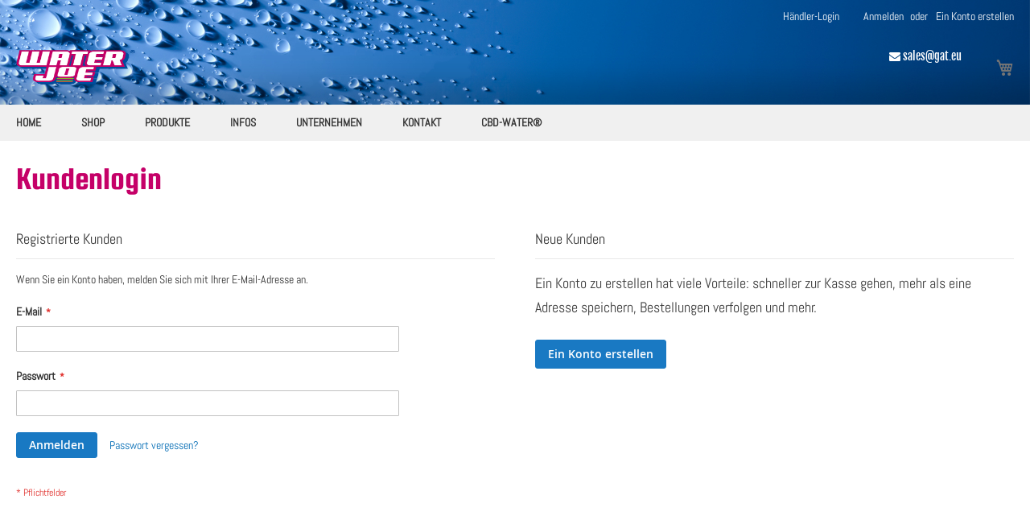

--- FILE ---
content_type: text/html; charset=UTF-8
request_url: https://www.waterjoe.de/customer/account/login/referer/aHR0cHM6Ly93d3cud2F0ZXJqb2UuZGUvd2F0ZXItam9lLXNob3A%2C/
body_size: 12067
content:
<!doctype html>
<html lang="de">
    <head >
        <script>
    var BASE_URL = 'https://www.waterjoe.de/';
    var require = {
        "baseUrl": "https://www.waterjoe.de/pub/static/version1667402943/frontend/Magento/waterjoe/de_DE"
    };
</script>
        <meta charset="utf-8"/>
<meta name="title" content="Kundenlogin"/>
<meta name="robots" content="INDEX,FOLLOW"/>
<meta name="viewport" content="width=device-width, initial-scale=1"/>
<meta name="format-detection" content="telephone=no"/>
<title>Kundenlogin</title>
<link  rel="stylesheet" type="text/css"  media="all" href="https://www.waterjoe.de/pub/static/version1667402943/frontend/Magento/waterjoe/de_DE/mage/calendar.css" />
<link  rel="stylesheet" type="text/css"  media="all" href="https://www.waterjoe.de/pub/static/version1667402943/frontend/Magento/waterjoe/de_DE/css/styles-m.css" />
<link  rel="stylesheet" type="text/css"  media="all" href="https://www.waterjoe.de/pub/static/version1667402943/frontend/Magento/waterjoe/de_DE/css/style-custom.css" />
<link  rel="stylesheet" type="text/css"  media="all" href="https://www.waterjoe.de/pub/static/version1667402943/frontend/Magento/waterjoe/de_DE/Meetanshi_CookieNotice/css/cookienotice.css" />
<link  rel="stylesheet" type="text/css"  media="all" href="https://www.waterjoe.de/pub/static/version1667402943/frontend/Magento/waterjoe/de_DE/Ves_All/lib/owl.carousel/assets/owl.carousel.css" />
<link  rel="stylesheet" type="text/css"  media="all" href="https://www.waterjoe.de/pub/static/version1667402943/frontend/Magento/waterjoe/de_DE/Ves_All/lib/bootstrap/css/bootstrap-tiny.css" />
<link  rel="stylesheet" type="text/css"  media="all" href="https://www.waterjoe.de/pub/static/version1667402943/frontend/Magento/waterjoe/de_DE/Ves_Megamenu/css/font-awesome.min.css" />
<link  rel="stylesheet" type="text/css"  media="all" href="https://www.waterjoe.de/pub/static/version1667402943/frontend/Magento/waterjoe/de_DE/Ves_Megamenu/css/animate.min.css" />
<link  rel="stylesheet" type="text/css"  media="all" href="https://www.waterjoe.de/pub/static/version1667402943/frontend/Magento/waterjoe/de_DE/Ves_Megamenu/css/styles.css" />
<link  rel="stylesheet" type="text/css"  media="all" href="https://www.waterjoe.de/pub/static/version1667402943/frontend/Magento/waterjoe/de_DE/Anowave_TaxSwitch/css/tax.css" />
<link  rel="stylesheet" type="text/css"  media="screen and (min-width: 768px)" href="https://www.waterjoe.de/pub/static/version1667402943/frontend/Magento/waterjoe/de_DE/css/styles-l.css" />
<link  rel="stylesheet" type="text/css"  media="print" href="https://www.waterjoe.de/pub/static/version1667402943/frontend/Magento/waterjoe/de_DE/css/print.css" />
<script  type="text/javascript"  src="https://www.waterjoe.de/pub/static/version1667402943/frontend/Magento/waterjoe/de_DE/requirejs/require.js"></script>
<script  type="text/javascript"  src="https://www.waterjoe.de/pub/static/version1667402943/frontend/Magento/waterjoe/de_DE/mage/requirejs/mixins.js"></script>
<script  type="text/javascript"  src="https://www.waterjoe.de/pub/static/version1667402943/frontend/Magento/waterjoe/de_DE/requirejs-config.js"></script>
<script  type="text/javascript"  src="https://www.waterjoe.de/pub/static/version1667402943/frontend/Magento/waterjoe/de_DE/mage/polyfill.js"></script>
<link rel="preload" as="font" crossorigin="anonymous" href="https://www.waterjoe.de/pub/static/version1667402943/frontend/Magento/waterjoe/de_DE/fonts/opensans/light/opensans-300.woff2" />
<link rel="preload" as="font" crossorigin="anonymous" href="https://www.waterjoe.de/pub/static/version1667402943/frontend/Magento/waterjoe/de_DE/fonts/opensans/regular/opensans-400.woff2" />
<link rel="preload" as="font" crossorigin="anonymous" href="https://www.waterjoe.de/pub/static/version1667402943/frontend/Magento/waterjoe/de_DE/fonts/opensans/semibold/opensans-600.woff2" />
<link rel="preload" as="font" crossorigin="anonymous" href="https://www.waterjoe.de/pub/static/version1667402943/frontend/Magento/waterjoe/de_DE/fonts/opensans/bold/opensans-700.woff2" />
<link rel="preload" as="font" crossorigin="anonymous" href="https://www.waterjoe.de/pub/static/version1667402943/frontend/Magento/waterjoe/de_DE/fonts/Luma-Icons.woff2" />
<link  rel="icon" type="image/x-icon" href="https://www.waterjoe.de/pub/media/favicon/stores/1/favicon.ico" />
<link  rel="shortcut icon" type="image/x-icon" href="https://www.waterjoe.de/pub/media/favicon/stores/1/favicon.ico" />
<meta name="google-site-verification" content="jinXyCOC5IWValROeWaRhmv8Qc0qhlAaGNdW8LLEwnI" />
<script type="application/javascript" src="https://app.usercentrics.eu/latest/main.js" id="eubwKNU6r"></script>        <!-- BEGIN GOOGLE VERIFICATION TAG -->
<!-- END GOOGLE VERIFICATION TAG -->
<!-- BEGIN GTAG GLOBAL TAG -->
<!-- END GTAG GLOBAL TAG -->

    </head>
    <body data-container="body"
          data-mage-init='{"loaderAjax": {}, "loader": { "icon": "https://www.waterjoe.de/pub/static/version1667402943/frontend/Magento/waterjoe/de_DE/images/loader-2.gif"}}'
        class="customer-account-login page-layout-1column">
        <script>
    require.config({
        map: {
            '*': {
                wysiwygAdapter: 'mage/adminhtml/wysiwyg/tiny_mce/tinymce4Adapter'
            }
        }
    });
</script>

    <script>
        require.config({
            deps: [
                'jquery',
                'mage/translate',
                'jquery/jquery-storageapi'
            ],
            callback: function ($) {
                'use strict';

                var dependencies = [],
                    versionObj;

                $.initNamespaceStorage('mage-translation-storage');
                $.initNamespaceStorage('mage-translation-file-version');
                versionObj = $.localStorage.get('mage-translation-file-version');

                
                if (versionObj.version !== '5b38db2962126f2a8247bccfedb91c44a5fef5f8') {
                    dependencies.push(
                        'text!js-translation.json'
                    );

                }

                require.config({
                    deps: dependencies,
                    callback: function (string) {
                        if (typeof string === 'string') {
                            $.mage.translate.add(JSON.parse(string));
                            $.localStorage.set('mage-translation-storage', string);
                            $.localStorage.set(
                                'mage-translation-file-version',
                                {
                                    version: '5b38db2962126f2a8247bccfedb91c44a5fef5f8'
                                }
                            );
                        } else {
                            $.mage.translate.add($.localStorage.get('mage-translation-storage'));
                        }
                    }
                });
            }
        });
    </script>

<script type="text/x-magento-init">
    {
        "*": {
            "mage/cookies": {
                "expires": null,
                "path": "\u002F",
                "domain": ".waterjoe.de",
                "secure": false,
                "lifetime": "3600"
            }
        }
    }
</script>
    <noscript>
        <div class="message global noscript">
            <div class="content">
                <p>
                    <strong>JavaScript scheint in Ihrem Browser deaktiviert zu sein.</strong>
                    <span>Um unsere Website in bester Weise zu erfahren, aktivieren Sie Javascript in Ihrem Browser.</span>
                </p>
            </div>
        </div>
    </noscript>
<!-- BEGIN GTAG CART SCRIPT -->
<!-- END GTAG CART SCRIPT -->
<div style="display: none;" id="paypal-express-in-context-checkout-main"></div>
<script type="text/x-magento-init">
    {"*":{"Magento_Paypal\/js\/in-context\/express-checkout":{"id":"paypal-express-in-context-checkout-main","path":"https:\/\/www.waterjoe.de\/paypal\/express\/gettoken\/","merchantId":"PQSVDVGYSSV9C","button":true,"clientConfig":{"locale":"de_DE","environment":"production","button":["paypal-express-in-context-checkout-main"]}}}}</script>
<div class="page-wrapper"><header class="page-header"><div class="panel wrapper"><div class="panel header"><a class="action skip contentarea"
   href="#contentarea">
    <span>
        Direkt zum Inhalt    </span>
</a>
<ul class="header links"><li class="inquiry_link">
    <a href="https://www.waterjoe.de/haendler/" >
        Händler-Login    </a>
</li>
    <li class="greet welcome" data-bind="scope: 'customer'">
        <!-- ko if: customer().fullname  -->
        <span class="logged-in"
              data-bind="text: new String('Willkommen, %1!').replace('%1', customer().fullname)">
        </span>
        <!-- /ko -->
        <!-- ko ifnot: customer().fullname  -->
        <span class="not-logged-in"
              data-bind='html:""'></span>
                <!-- /ko -->
    </li>
    <script type="text/x-magento-init">
    {
        "*": {
            "Magento_Ui/js/core/app": {
                "components": {
                    "customer": {
                        "component": "Magento_Customer/js/view/customer"
                    }
                }
            }
        }
    }
    </script>
<li class="authorization-link" data-label="oder">
    <a href="https://www.waterjoe.de/customer/account/login/referer/aHR0cHM6Ly93d3cud2F0ZXJqb2UuZGUvd2F0ZXItam9lLXNob3A%2C/">
        Anmelden    </a>
</li>
<li><a href="https://www.waterjoe.de/customer/account/create/" >Ein Konto erstellen</a></li></ul></div></div><div class="header content"><span data-action="toggle-nav" class="action nav-toggle"><span>Navigation umschalten</span></span>
<a class="logo" href="https://www.waterjoe.de/" title="">
    <img src="https://www.waterjoe.de/pub/media/logo/stores/1/water-joe-logo-gross.png"
         title=""
         alt=""
         width="148"         height="43"    />
</a>
<div class="nav_contact_text ">
  <div class="top_kontakt">
    <span class="mail-c"><i class="fa fa-envelope" aria-hidden="true"></i>&#8203; sales@gat.eu</span>
     </div>
</div>
<div data-block="minicart" class="minicart-wrapper">
    <a class="action showcart" href="https://www.waterjoe.de/checkout/cart/"
       data-bind="scope: 'minicart_content'">
        <span class="text">Mein Warenkorb</span>
        <span class="counter qty empty"
              data-bind="css: { empty: !!getCartParam('summary_count') == false && !isLoading() }, blockLoader: isLoading">
            <span class="counter-number"><!-- ko text: getCartParam('summary_count') --><!-- /ko --></span>
            <span class="counter-label">
            <!-- ko if: getCartParam('summary_count') -->
                <!-- ko text: getCartParam('summary_count') --><!-- /ko -->
                <!-- ko i18n: 'items' --><!-- /ko -->
            <!-- /ko -->
            </span>
        </span>
    </a>
            <div class="block block-minicart"
             data-role="dropdownDialog"
             data-mage-init='{"dropdownDialog":{
                "appendTo":"[data-block=minicart]",
                "triggerTarget":".showcart",
                "timeout": "2000",
                "closeOnMouseLeave": false,
                "closeOnEscape": true,
                "triggerClass":"active",
                "parentClass":"active",
                "buttons":[]}}'>
            <div id="minicart-content-wrapper" data-bind="scope: 'minicart_content'">
                <!-- ko template: getTemplate() --><!-- /ko -->
            </div>
                    </div>
        <script>
        window.checkout = {"shoppingCartUrl":"https:\/\/www.waterjoe.de\/checkout\/cart\/","checkoutUrl":"https:\/\/www.waterjoe.de\/checkout\/","updateItemQtyUrl":"https:\/\/www.waterjoe.de\/checkout\/sidebar\/updateItemQty\/","removeItemUrl":"https:\/\/www.waterjoe.de\/checkout\/sidebar\/removeItem\/","imageTemplate":"Magento_Catalog\/product\/image_with_borders","baseUrl":"https:\/\/www.waterjoe.de\/","minicartMaxItemsVisible":5,"websiteId":"1","maxItemsToDisplay":10,"storeId":"1","customerLoginUrl":"https:\/\/www.waterjoe.de\/customer\/account\/login\/referer\/aHR0cHM6Ly93d3cud2F0ZXJqb2UuZGUvd2F0ZXItam9lLXNob3A%2C\/","isRedirectRequired":false,"autocomplete":"off","captcha":{"user_login":{"isCaseSensitive":true,"imageHeight":50,"imageSrc":"","refreshUrl":"https:\/\/www.waterjoe.de\/captcha\/refresh\/","isRequired":false,"timestamp":1762046662}}};
    </script>
    <script type="text/x-magento-init">
    {
        "[data-block='minicart']": {
            "Magento_Ui/js/core/app": {"components":{"minicart_content":{"children":{"subtotal.container":{"children":{"subtotal":{"children":{"subtotal.totals":{"config":{"display_cart_subtotal_incl_tax":1,"display_cart_subtotal_excl_tax":0,"template":"Magento_Tax\/checkout\/minicart\/subtotal\/totals"},"children":{"subtotal.totals.msrp":{"component":"Magento_Msrp\/js\/view\/checkout\/minicart\/subtotal\/totals","config":{"displayArea":"minicart-subtotal-hidden","template":"Magento_Msrp\/checkout\/minicart\/subtotal\/totals"}}},"component":"Magento_Tax\/js\/view\/checkout\/minicart\/subtotal\/totals"}},"component":"uiComponent","config":{"template":"Magento_Checkout\/minicart\/subtotal"}}},"component":"uiComponent","config":{"displayArea":"subtotalContainer"}},"item.renderer":{"component":"uiComponent","config":{"displayArea":"defaultRenderer","template":"Magento_Checkout\/minicart\/item\/default"},"children":{"item.image":{"component":"Magento_Catalog\/js\/view\/image","config":{"template":"Magento_Catalog\/product\/image","displayArea":"itemImage"}},"checkout.cart.item.price.sidebar":{"component":"uiComponent","config":{"template":"Magento_Checkout\/minicart\/item\/price","displayArea":"priceSidebar"}}}},"extra_info":{"component":"uiComponent","config":{"displayArea":"extraInfo"}},"promotion":{"component":"uiComponent","config":{"displayArea":"promotion"}}},"config":{"itemRenderer":{"default":"defaultRenderer","simple":"defaultRenderer","virtual":"defaultRenderer"},"template":"Magento_Checkout\/minicart\/content"},"component":"Magento_Checkout\/js\/view\/minicart"}},"types":[]}        },
        "*": {
            "Magento_Ui/js/block-loader": "https\u003A\u002F\u002Fwww.waterjoe.de\u002Fpub\u002Fstatic\u002Fversion1667402943\u002Ffrontend\u002FMagento\u002Fwaterjoe\u002Fde_DE\u002Fimages\u002Floader\u002D1.gif"
        }
    }
    </script>
</div>


</div></header>    <div class="sections nav-sections">
                <div class="section-items nav-sections-items"
             data-mage-init='&#x7B;&quot;tabs&quot;&#x3A;&#x7B;&quot;openedState&quot;&#x3A;&quot;active&quot;&#x7D;&#x7D;'>
                                            <div class="section-item-title nav-sections-item-title"
                     data-role="collapsible">
                    <a class="nav-sections-item-switch"
                       data-toggle="switch" href="#store.menu">
                        Menü                    </a>
                </div>
                <div class="section-item-content nav-sections-item-content"
                     id="store.menu"
                     data-role="content">
                    <div class="block ves-menu ves-megamenu-mobile " id="top_menu1762046662920771105-menu">
		<nav class="navigation" role="navigation" data-action="navigation">
		<ul id="top_menu1762046662920771105" class="ves-megamenu menu-hover ves-horizontal "   data-mage-init='{"menu":{"responsive":false, "expanded":false, "position":{"my":"left top","at":"left bottom"}}}' data-toggle-mobile-nav="false">
			<li id=vesitem-15031762046662331769025 class=" nav-item level0 nav-0 submenu-left subhover  dropdown level-top "  ><a href="https://www.waterjoe.de" target="_self"   class=" nav-anchor"><span>Home</span></a></li><li id=vesitem-150417620466621052063314 class=" nav-item level0 nav-0 submenu-left subgroup  dropdown level-top "  ><a href="#"    class=" nav-anchor subitems-group"><span>Shop</span><span class="caret"></span><span class="opener"></span></a><div class="submenu animated  dropdown-mega" style="width:70%;animation-duration: 0.5s;-webkit-animation-duration: 0.5s;"><div class="content-wrap"><div class="megamenu-content" style="width:30%"><div class="level1 nav-dropdown"><div class="row"><div class="mega-col col-sm-12 mega-col-0 mega-col-level-1 col-xs-12"><div class=" nav-item level1 nav-0 submenu-alignleft subhover  dropdown-submenu "  ><a href="https://www.waterjoe.de/water-joe-shop/water-joe" target="_self"   class=" nav-anchor"><span>WATER JOE</span></a></div></div></div><div class="row"><div class="mega-col col-sm-12 mega-col-1 mega-col-level-1 col-xs-12"><div class=" nav-item level1 nav-1 submenu-alignleft subhover  dropdown-submenu "  ><a href="https://www.waterjoe.de/water-joe-shop/cbd-water" target="_self"   class=" nav-anchor"><span>CBD-WATER</span><span class="caret"></span><span class="opener"></span></a><div class="submenu dropdown-menu" style="width:100%;"><div class="content-wrap"><div class="megamenu-content" style="width:100%"><div class="level2 nav-dropdown ves-column1"><div class="item-content1 hidden-xs hidden-sm"><div class="mega-col mega-col-3 mega-col-level-2"><div class=" nav-item level2 nav-0 submenu-alignleft subhover  dropdown-submenu "  ><a href="https://www.waterjoe.de/water-joe-shop/cbd-water/eu-countries" target="_self"   class=" nav-anchor"><span>EU-Countries</span></a></div><div class=" nav-item level2 nav-1 submenu-alignleft subhover  dropdown-submenu "  ><a href="https://www.waterjoe.de/water-joe-shop/cbd-water/schweiz" target="_self"   class=" nav-anchor"><span>Schweiz</span></a></div><div class=" nav-item level2 nav-2 submenu-alignleft subhover  dropdown-submenu "  ><a href="https://www.waterjoe.de/water-joe-shop/cbd-water/outside-eu" target="_self"   class=" nav-anchor"><span>Outside EU</span></a></div></div></div><div class="item-content2 hidden-lg hidden-md"><div class=" nav-item level2 nav-3 submenu-alignleft subhover  dropdown-submenu "  ><a href="https://www.waterjoe.de/water-joe-shop/cbd-water/eu-countries" target="_self"   class=" nav-anchor"><span>EU-Countries</span></a></div><div class=" nav-item level2 nav-3 submenu-alignleft subhover  dropdown-submenu "  ><a href="https://www.waterjoe.de/water-joe-shop/cbd-water/schweiz" target="_self"   class=" nav-anchor"><span>Schweiz</span></a></div><div class=" nav-item level2 nav-3 submenu-alignleft subhover  dropdown-submenu "  ><a href="https://www.waterjoe.de/water-joe-shop/cbd-water/outside-eu" target="_self"   class=" nav-anchor"><span>Outside EU</span></a></div></div></div></div></div></div></div></div></div></div></div></div></div></li><li id=vesitem-151117620466621086584414 class=" nav-item level0 nav-0 submenu-left subhover  dropdown level-top "  ><a href="#"    class=" nav-anchor"><span>Produkte</span><span class="caret"></span><span class="opener"></span></a><div class="submenu animated  dropdown-menu" style="animation-duration: 0.5s;-webkit-animation-duration: 0.5s;"><div class="content-wrap"><div class="megamenu-content" style="width:100%"><div class="level1 nav-dropdown ves-column1"><div class="item-content1 hidden-xs hidden-sm"><div class="mega-col mega-col-7 mega-col-level-1"><div class=" nav-item level1 nav-0 submenu-left subhover  dropdown-submenu "  ><a href="https://www.waterjoe.de/water-joe-das-original" target="_self"   class=" nav-anchor"><span>WATER JOE® - DAS ORIGINAL -</span></a></div><div class=" nav-item level1 nav-1 submenu-left subhover  dropdown-submenu "  ><a href="http://www.cbd-water.de" target="_blank"   class=" nav-anchor"><span>CBD-water®</span></a></div><div class=" nav-item level1 nav-2 submenu-left subhover  dropdown-submenu "  ><a href="https://www.waterjoe.de/geschichte" target="_self"   class=" nav-anchor"><span>Historie</span></a></div><div class=" nav-item level1 nav-3 submenu-left subhover  dropdown-submenu "  ><a href="https://www.waterjoe.de/unsere-quelle" target="_self"   class=" nav-anchor"><span>Unsere Quelle</span></a></div><div class=" nav-item level1 nav-4 submenu-left subhover  dropdown-submenu "  ><a href="https://www.waterjoe.de/nachhaltigkeit" target="_self"   class=" nav-anchor"><span>Nachhaltigkeit</span></a></div><div class=" nav-item level1 nav-5 submenu-left subhover  dropdown-submenu "  ><a href="https://www.waterjoe.de/auszeichnungen" target="_self"   class=" nav-anchor"><span>Auszeichnungen</span></a></div><div class=" nav-item level1 nav-6 submenu-left subhover  dropdown-submenu "  ><a href="https://www.waterjoe.de/rezepte" target="_self"   class=" nav-anchor"><span>Rezepte</span></a></div></div></div><div class="item-content2 hidden-lg hidden-md"><div class=" nav-item level1 nav-7 submenu-left subhover  dropdown-submenu "  ><a href="https://www.waterjoe.de/water-joe-das-original" target="_self"   class=" nav-anchor"><span>WATER JOE® - DAS ORIGINAL -</span></a></div><div class=" nav-item level1 nav-7 submenu-left subhover  dropdown-submenu "  ><a href="http://www.cbd-water.de" target="_blank"   class=" nav-anchor"><span>CBD-water®</span></a></div><div class=" nav-item level1 nav-7 submenu-left subhover  dropdown-submenu "  ><a href="https://www.waterjoe.de/geschichte" target="_self"   class=" nav-anchor"><span>Historie</span></a></div><div class=" nav-item level1 nav-7 submenu-left subhover  dropdown-submenu "  ><a href="https://www.waterjoe.de/unsere-quelle" target="_self"   class=" nav-anchor"><span>Unsere Quelle</span></a></div><div class=" nav-item level1 nav-7 submenu-left subhover  dropdown-submenu "  ><a href="https://www.waterjoe.de/nachhaltigkeit" target="_self"   class=" nav-anchor"><span>Nachhaltigkeit</span></a></div><div class=" nav-item level1 nav-7 submenu-left subhover  dropdown-submenu "  ><a href="https://www.waterjoe.de/auszeichnungen" target="_self"   class=" nav-anchor"><span>Auszeichnungen</span></a></div><div class=" nav-item level1 nav-7 submenu-left subhover  dropdown-submenu "  ><a href="https://www.waterjoe.de/rezepte" target="_self"   class=" nav-anchor"><span>Rezepte</span></a></div></div></div></div></div></div></li><li id=vesitem-15171762046662959460687 class=" nav-item level0 nav-0 submenu-left subhover  dropdown level-top "  ><a href="#"    class=" nav-anchor"><span>Infos</span><span class="caret"></span><span class="opener"></span></a><div class="submenu animated  dropdown-menu" style="animation-duration: 0.5s;-webkit-animation-duration: 0.5s;"><div class="content-wrap"><div class="megamenu-content" style="width:100%"><div class="level1 nav-dropdown ves-column1"><div class="item-content1 hidden-xs hidden-sm"><div class="mega-col mega-col-5 mega-col-level-1"><div class=" nav-item level1 nav-0 submenu-left subhover  dropdown-submenu "  ><a href="https://www.waterjoe.de/schon-gewusst" target="_self"   class=" nav-anchor"><span>Schon gewusst?</span></a></div><div class=" nav-item level1 nav-1 submenu-left subhover  dropdown-submenu "  ><a href="https://www.waterjoe.de/smartwater" target="_self"   class=" nav-anchor"><span>Smart Water</span></a></div><div class=" nav-item level1 nav-2 submenu-left subhover  dropdown-submenu "  ><a href="https://www.waterjoe.de/koffein-beim-sport" target="_self"   class=" nav-anchor"><span>Koffein beim Sport</span></a></div><div class=" nav-item level1 nav-3 submenu-left subhover  dropdown-submenu "  ><a href="https://www.waterjoe.de/alternativezucolakaffeeundenergydrinks" target="_self"   class=" nav-anchor"><span>gesunder Energydrink</span></a></div><div class=" nav-item level1 nav-4 submenu-left subhover  dropdown-submenu "  ><a href="https://www.waterjoe.de/rezepte" target="_self"   class=" nav-anchor"><span>Rezepte</span></a></div></div></div><div class="item-content2 hidden-lg hidden-md"><div class=" nav-item level1 nav-5 submenu-left subhover  dropdown-submenu "  ><a href="https://www.waterjoe.de/schon-gewusst" target="_self"   class=" nav-anchor"><span>Schon gewusst?</span></a></div><div class=" nav-item level1 nav-5 submenu-left subhover  dropdown-submenu "  ><a href="https://www.waterjoe.de/smartwater" target="_self"   class=" nav-anchor"><span>Smart Water</span></a></div><div class=" nav-item level1 nav-5 submenu-left subhover  dropdown-submenu "  ><a href="https://www.waterjoe.de/koffein-beim-sport" target="_self"   class=" nav-anchor"><span>Koffein beim Sport</span></a></div><div class=" nav-item level1 nav-5 submenu-left subhover  dropdown-submenu "  ><a href="https://www.waterjoe.de/alternativezucolakaffeeundenergydrinks" target="_self"   class=" nav-anchor"><span>gesunder Energydrink</span></a></div><div class=" nav-item level1 nav-5 submenu-left subhover  dropdown-submenu "  ><a href="https://www.waterjoe.de/rezepte" target="_self"   class=" nav-anchor"><span>Rezepte</span></a></div></div></div></div></div></div></li><li id=vesitem-151917620466621565037129 class=" nav-item level0 nav-0 submenu-left subhover  dropdown level-top "  ><a href="#"    class=" nav-anchor"><span>Unternehmen</span><span class="caret"></span><span class="opener"></span></a><div class="submenu animated  dropdown-menu" style="animation-duration: 0.5s;-webkit-animation-duration: 0.5s;"><div class="content-wrap"><div class="megamenu-content" style="width:100%"><div class="level1 nav-dropdown ves-column1"><div class="item-content1 hidden-xs hidden-sm"><div class="mega-col mega-col-1 mega-col-level-1"><div class=" nav-item level1 nav-0 submenu-left subhover  dropdown-submenu "  ><a href="https://www.waterjoe.de/jobs-partner" target="_self"   class=" nav-anchor"><span>Jobs & Partner</span></a></div></div></div><div class="item-content2 hidden-lg hidden-md"><div class=" nav-item level1 nav-1 submenu-left subhover  dropdown-submenu "  ><a href="https://www.waterjoe.de/jobs-partner" target="_self"   class=" nav-anchor"><span>Jobs & Partner</span></a></div></div></div></div></div></div></li><li id=vesitem-152017620466621818302372 class=" nav-item level0 nav-0 submenu-left subhover  dropdown level-top "  ><a href="https://www.waterjoe.de/contact" target="_self"   class=" nav-anchor"><span>Kontakt</span></a></li><li id=vesitem-152117620466621699448673 class=" nav-item level0 nav-0 submenu-left subhover  dropdown level-top "  ><a href="http://www.cbd-water.de" target="_blank"   class=" nav-anchor"><span>CBD-water®</span></a></li>		</ul>
			</nav>
		<script type="text/javascript">
		if(typeof(initedToggleMenu) == 'undefined') {
			var initedToggleMenu = false;
		}
		require(['jquery',
			'scrolltofixed',			'Ves_Megamenu/js/megamenuGeneral'
			],function($){
				$('.price-box.price-final_price', $("#top_menu1762046662920771105")).each(function(){
					$(this).removeClass('price-box').addClass('price-box1');
					$(this).attr('data-role','priceBox1');
				})
				if(typeof(playMegamenuJs) == 'function') {
					//console.log("\nrun playMegamenuJs function...");
					jQuery(document).ready(function($) {
						playMegamenuJs($, 'top_menu1762046662920771105', 1, 'hover', 1);
						
					});
				} else {
					jQuery(document).ready(function($) {
							
							jQuery('#top_menu1762046662920771105-menu .ves-megamenu .level0').hover(function() {
								var mParentTop = jQuery(this).parents('.ves-megamenu').offset().top;
								var mParentHeight = $(this).parent().height();
								var mTop =  $(this).height();
								var mHeight = $(this).height();
								var mParent = $(this).parent();
								if (mHeight < mParentHeight) {
									mTop = $(this).offset().top - mParent.offset().top + mHeight;
								}
								$(this).children('.submenu').css({top:mTop});	
							});
							
								$('.nav-sections-items > .nav-sections-item-content').scrollToFixed({
									zIndex: 99
								});

								$(window).on("resize load", function(){
									if ($(window).width() < 768){
										$('.nav-sections-items > .nav-sections-item-content').css({position: '', top: '', width: '100%'});
									}
								});
								var menuParentPosition = $('#top_menu1762046662920771105-menu').parents('.sections.nav-sections').offset().top;
								$(window).scroll(function() {
									var height = $(window).scrollTop();
									if (height<(menuParentPosition) - $('#top_menu1762046662920771105-menu').outerHeight()) {
										$('.nav-sections-items > .nav-sections-item-content').css({position: '', top: '', width: '100%'});
									}
									$('.section-items.nav-sections-items').find('div').each(function(index, el) {
										if ($(this).html() == '' && $(this).attr('class')=='') {
											$(this).remove();
										}
									});
								});
																jQuery('p').each(function() {
									var $this = $(this);
									if ($this.html().replace(/\s|&nbsp;/g, '').length == 0)
									$this.remove();
								});
							});
					var toggle_nav = $("#top_menu1762046662920771105").attr("data-toggle-mobile-nav");
					if(toggle_nav == true || toggle_nav == 'true' || toggle_nav==1){
						if(!initedToggleMenu) {
							var menuToogle = function () {
								if ($('html').hasClass('nav-open')) {
									$('html').removeClass('nav-open');
									setTimeout(function () {
										$('html').removeClass('nav-before-open');
									}, 300);
								} else {
									$('body').append('<div class="ves-overlay ves-overlaytop_menu1762046662920771105"></div>');
									$('html').addClass('nav-before-open');
									setTimeout(function () {
										$('html').addClass('nav-open');
									}, 42);
								}
							}
							$(document).on("click", ".action.nav-toggle", menuToogle);
							initedToggleMenu = true;
						}
						$(document).on("click", ".ves-overlaytop_menu1762046662920771105", function(){
							$('#top_menu1762046662920771105').css("left","");
							$('html').removeClass('ves-navopen');
							setTimeout(function () {
								$('html').removeClass('ves-nav-before-open');
							}, 300);
							$(this).remove();
							return false;
						});
					}

					$("#top_menu1762046662920771105 .dynamic-items li").hover(function(){
						$(this).parents(".dynamic-items").find("li").removeClass("dynamic-active");
						$(this).addClass("dynamic-active");
						var id = $(this).data("dynamic-id");
						$("#top_menu1762046662920771105 ."+id).parent().find(".dynamic-item").removeClass("dynamic-active");
						$("#top_menu1762046662920771105 ."+id).addClass("dynamic-active");
					});
					var mImg = '';
					$("#top_menu1762046662920771105 img").hover(function(){
						mImg = '';
						mImg = $(this).attr('src');
						if ($(this).data('hoverimg')){
							$(this).attr('src',$(this).data('hoverimg'));
						}
					},function(){
						$(this).attr('src',mImg);
					});
					$("#top_menu1762046662920771105 li a").hover(function(){
						$(this).css({
							"background-color": $(this).data("hover-bgcolor"),
							"color": $(this).data("hover-color")
						});
					}, function(){
						$(this).css({
							"background-color": $(this).data("bgcolor"),
							"color": $(this).data("color")
						});
					});
					$(window).on("resize load", function(){

						if($("#top_menu1762046662920771105").data("disable-bellow") && $("#top_menu1762046662920771105").data("disable-above")){

							if (($(window).width() <= $("#top_menu1762046662920771105").data("disable-bellow")) || ($(window).width() >= $("#top_menu1762046662920771105").data("disable-above"))){
								$("#top_menu1762046662920771105-menu").hide();
							}else{
								$("#top_menu1762046662920771105-menu").show();
							}

							$("#top_menu1762046662920771105").find("li").each(function(index, element){
								if (($(window).width() <= $(this).data("disable-bellow")) || ($(window).width() >= $(this).data("disable-above"))){
									$(this).addClass("hidden");
								} else if ($(this).hasClass("hidden")){
									$(this).removeClass("hidden");
								}
							});

						} else if($("#top_menu1762046662920771105").data("disable-bellow") && !$("#top_menu1762046662920771105").data("disable-above")) {
							if ($(window).width() <= $("#top_menu1762046662920771105").data("disable-bellow")){
								$("#top_menu1762046662920771105-menu").hide();
							}else{
								$("#top_menu1762046662920771105-menu").show();
							}

							$("#top_menu1762046662920771105").find("li").each(function(index, element){
								if ($(window).width() <= $(this).data("disable-bellow")){
									$(this).addClass("hidden");
								}else if ($(this).hasClass("hidden")){
									$(this).removeClass("hidden");
								}
							});
						} else if($("#top_menu1762046662920771105").data("disable-above") && !$("#top_menu1762046662920771105").data("disable-bellow")) {
							if ($(window).width() >= $("#top_menu1762046662920771105").data("disable-above")){
								$("#top_menu1762046662920771105-menu").hide();
							}else{
								$("#top_menu1762046662920771105-menu").show();
							}

							$("#top_menu1762046662920771105").find("li").each(function(index, element){
								if($(window).width() >= $(this).data("disable-above")) {
									$(this).addClass("hidden");
								} else if ($(this).hasClass("hidden")){
									$(this).removeClass("hidden");
								}
							});
						}
						
						if ($(window).width() >= 768 && $(window).width() <= 1024){
							$("#top_menu1762046662920771105 .nav-anchor").off().click(function(){
								var iParent = $(this).parent('.nav-item');
								iParent.addClass("clicked");
								if ($(iParent).children('.submenu').length == 1){
									iParent.trigger('hover');
									if (iParent.hasClass('submenu-alignleft') || iParent.hasClass('submenu-alignright')){
										if ((iParent.offset().left + iParent.find('.submenu').eq(0).width()) > $(window).width()){
											iParent.find('.submenu').eq(0).css('max-width','100%');
											iParent.css('position','static');
										}
									}
									return false;
								}
							});
						}else{
							$("#top_menu1762046662920771105").find('.submenu').css('max-width','');
							$("#top_menu1762046662920771105").find('.submenu-alignleft').css('position','relative');
						}
						if ($(window).width() <= 768){
							$('.sections.nav-sections').removeAttr( "style" )
							$("#top_menu1762046662920771105").addClass("nav-mobile");

							/*
							$("#top_menu1762046662920771105 .nav-anchor").off().click(function(){

								$("#top_menu1762046662920771105 .nav-item").removeClass("item-active");
								var parent = $(this).parents(".nav-item").eq(0);
								$(this).toggleClass('item-active');
								$(parent).find(".submenu").eq(0).slideToggle();
								return false;
							});
							*/

						}else{
							$("#top_menu1762046662920771105").find(".submenu").css({'display':''});
							$("#top_menu1762046662920771105").find("div").removeClass("mbactive");
							$("#top_menu1762046662920771105").removeClass("nav-mobile");

							/*
							$("#top_menu1762046662920771105 .nav-anchor").off().click(function(){
								if("#" != $(this).attr("href"))
									window.location.url = $(this).attr("href");
								return true;
							});
							*/

						}
					}).resize();
					//Toggle mobile menu
					$('.ves-megamenu-mobile #top_menu1762046662920771105 .opener').on('click', function(e) {
						e.preventDefault();
						$("#top_menu1762046662920771105 .nav-item").removeClass("item-active");
						var parent = $(this).parents(".nav-item").eq(0);
						$(this).toggleClass('item-active');
						$(parent).find(".submenu").eq(0).slideToggle();
						$(parent).find(".submenu").eq(0).toggleClass('submenu-active');
						return false;
					});

					
												
									}
			});
	</script>
	</div>
                </div>
                                            <div class="section-item-title nav-sections-item-title"
                     data-role="collapsible">
                    <a class="nav-sections-item-switch"
                       data-toggle="switch" href="#store.links">
                        Konto                    </a>
                </div>
                <div class="section-item-content nav-sections-item-content"
                     id="store.links"
                     data-role="content">
                    <!-- Account links -->                </div>
                                    </div>
    </div>
<main id="maincontent" class="page-main"><a id="contentarea" tabindex="-1"></a>
<div class="page-title-wrapper">
    <h1 class="page-title"
                >
        <span class="base" data-ui-id="page-title-wrapper" >Kundenlogin</span>    </h1>
    </div>
<div class="page messages"><div data-placeholder="messages"></div>
<div data-bind="scope: 'messages'">
    <!-- ko if: cookieMessages && cookieMessages.length > 0 -->
    <div role="alert" data-bind="foreach: { data: cookieMessages, as: 'message' }" class="messages">
        <div data-bind="attr: {
            class: 'message-' + message.type + ' ' + message.type + ' message',
            'data-ui-id': 'message-' + message.type
        }">
            <div data-bind="html: message.text"></div>
        </div>
    </div>
    <!-- /ko -->
    <!-- ko if: messages().messages && messages().messages.length > 0 -->
    <div role="alert" data-bind="foreach: { data: messages().messages, as: 'message' }" class="messages">
        <div data-bind="attr: {
            class: 'message-' + message.type + ' ' + message.type + ' message',
            'data-ui-id': 'message-' + message.type
        }">
            <div data-bind="html: message.text"></div>
        </div>
    </div>
    <!-- /ko -->
</div>
<script type="text/x-magento-init">
    {
        "*": {
            "Magento_Ui/js/core/app": {
                "components": {
                        "messages": {
                            "component": "Magento_Theme/js/view/messages"
                        }
                    }
                }
            }
    }
</script>
</div><div class="columns"><div class="column main"><input name="form_key" type="hidden" value="QrJO1AU116ir9Q8g" /><div id="authenticationPopup" data-bind="scope:'authenticationPopup'" style="display: none;">
    <script>
        window.authenticationPopup = {"autocomplete":"off","customerRegisterUrl":"https:\/\/www.waterjoe.de\/customer\/account\/create\/","customerForgotPasswordUrl":"https:\/\/www.waterjoe.de\/customer\/account\/forgotpassword\/","baseUrl":"https:\/\/www.waterjoe.de\/"};
    </script>
    <!-- ko template: getTemplate() --><!-- /ko -->
    <script type="text/x-magento-init">
        {
            "#authenticationPopup": {
                "Magento_Ui/js/core/app": {"components":{"authenticationPopup":{"component":"Magento_Customer\/js\/view\/authentication-popup","children":{"messages":{"component":"Magento_Ui\/js\/view\/messages","displayArea":"messages"},"captcha":{"component":"Magento_Captcha\/js\/view\/checkout\/loginCaptcha","displayArea":"additional-login-form-fields","formId":"user_login","configSource":"checkout"},"amazon-button":{"component":"Amazon_Login\/js\/view\/login-button-wrapper","sortOrder":"0","displayArea":"additional-login-form-fields","config":{"tooltip":"Verwenden Sie Ihre Amazon-Anmeldedaten, um sich sicher bei unserer Website anzumelden.","componentDisabled":true}}}}}}            },
            "*": {
                "Magento_Ui/js/block-loader": "https\u003A\u002F\u002Fwww.waterjoe.de\u002Fpub\u002Fstatic\u002Fversion1667402943\u002Ffrontend\u002FMagento\u002Fwaterjoe\u002Fde_DE\u002Fimages\u002Floader\u002D1.gif"
            }
        }
    </script>
</div>
<script type="text/x-magento-init">
{"*":{"Magento_Customer\/js\/section-config":{"sections":{"stores\/store\/switch":"*","stores\/store\/switchrequest":"*","directory\/currency\/switch":"*","*":["messages"],"customer\/account\/logout":["recently_viewed_product","recently_compared_product"],"customer\/account\/loginpost":"*","customer\/account\/createpost":"*","customer\/account\/editpost":"*","customer\/ajax\/login":["checkout-data","cart","captcha"],"catalog\/product_compare\/add":["compare-products"],"catalog\/product_compare\/remove":["compare-products"],"catalog\/product_compare\/clear":["compare-products"],"sales\/guest\/reorder":["cart"],"sales\/order\/reorder":["cart"],"checkout\/cart\/add":["cart"],"checkout\/cart\/delete":["cart"],"checkout\/cart\/updatepost":["cart"],"checkout\/cart\/updateitemoptions":["cart"],"checkout\/cart\/couponpost":["cart"],"checkout\/cart\/estimatepost":["cart"],"checkout\/cart\/estimateupdatepost":["cart"],"checkout\/onepage\/saveorder":["cart","checkout-data","last-ordered-items"],"checkout\/sidebar\/removeitem":["cart"],"checkout\/sidebar\/updateitemqty":["cart"],"rest\/*\/v1\/carts\/*\/payment-information":["cart","checkout-data","last-ordered-items","instant-purchase"],"rest\/*\/v1\/guest-carts\/*\/payment-information":["cart"],"rest\/*\/v1\/guest-carts\/*\/selected-payment-method":["cart","checkout-data"],"rest\/*\/v1\/carts\/*\/selected-payment-method":["cart","checkout-data","instant-purchase"],"customer\/address\/*":["instant-purchase"],"customer\/account\/*":["instant-purchase"],"vault\/cards\/deleteaction":["instant-purchase"],"multishipping\/checkout\/overviewpost":["cart"],"paypal\/express\/placeorder":["cart","checkout-data"],"paypal\/payflowexpress\/placeorder":["cart","checkout-data"],"paypal\/express\/onauthorization":["cart","checkout-data"],"persistent\/index\/unsetcookie":["persistent"],"review\/product\/post":["review"],"braintree\/paypal\/placeorder":["cart","checkout-data"],"wishlist\/index\/add":["wishlist"],"wishlist\/index\/remove":["wishlist"],"wishlist\/index\/updateitemoptions":["wishlist"],"wishlist\/index\/update":["wishlist"],"wishlist\/index\/cart":["wishlist","cart"],"wishlist\/index\/fromcart":["wishlist","cart"],"wishlist\/index\/allcart":["wishlist","cart"],"wishlist\/shared\/allcart":["wishlist","cart"],"wishlist\/shared\/cart":["cart"]},"clientSideSections":["checkout-data","cart-data"],"baseUrls":["https:\/\/www.waterjoe.de\/"]}}}</script>
<script type="text/x-magento-init">
{"*":{"Magento_Customer\/js\/customer-data":{"sectionLoadUrl":"https:\/\/www.waterjoe.de\/customer\/section\/load\/","expirableSectionLifetime":60,"expirableSectionNames":["cart","persistent"],"cookieLifeTime":"3600","updateSessionUrl":"https:\/\/www.waterjoe.de\/customer\/account\/updateSession\/"}}}</script>
<script type="text/x-magento-init">
{"*":{"Magento_Customer\/js\/invalidation-processor":{"invalidationRules":{"website-rule":{"Magento_Customer\/js\/invalidation-rules\/website-rule":{"scopeConfig":{"websiteId":1}}}}}}}</script>
<script type="text/x-magento-init">
    {
        "body": {
            "pageCache": {"url":"https:\/\/www.waterjoe.de\/page_cache\/block\/render\/referer\/aHR0cHM6Ly93d3cud2F0ZXJqb2UuZGUvd2F0ZXItam9lLXNob3A%2C\/","handles":["default","customer_account_login"],"originalRequest":{"route":"customer","controller":"account","action":"login","uri":"\/customer\/account\/login\/referer\/aHR0cHM6Ly93d3cud2F0ZXJqb2UuZGUvd2F0ZXItam9lLXNob3A%2C\/"},"versionCookieName":"private_content_version"}        }
    }
</script>

<div class="login-container"><div class="block block-customer-login">
    <div class="block-title">
        <strong id="block-customer-login-heading" role="heading" aria-level="2">Registrierte Kunden</strong>
    </div>
    <div class="block-content" aria-labelledby="block-customer-login-heading">
        <form class="form form-login"
              action="https://www.waterjoe.de/customer/account/loginPost/referer/aHR0cHM6Ly93d3cud2F0ZXJqb2UuZGUvd2F0ZXItam9lLXNob3A%2C/"
              method="post"
              id="login-form"
              data-mage-init='{"validation":{}}'>
            <input name="form_key" type="hidden" value="QrJO1AU116ir9Q8g" />            <fieldset class="fieldset login" data-hasrequired="* Pflichtfelder">
                <div class="field note">Wenn Sie ein Konto haben, melden Sie sich mit Ihrer E-Mail-Adresse an.</div>
                <div class="field email required">
                    <label class="label" for="email"><span>E-Mail</span></label>
                    <div class="control">
                        <input name="login[username]" value=""  autocomplete="off" id="email" type="email" class="input-text" title="E-Mail" data-mage-init='{"mage/trim-input":{}}' data-validate="{required:true, 'validate-email':true}">
                    </div>
                </div>
                <div class="field password required">
                    <label for="pass" class="label"><span>Passwort</span></label>
                    <div class="control">
                        <input name="login[password]" type="password"  autocomplete="off" class="input-text" id="pass" title="Passwort" data-validate="{required:true}">
                    </div>
                </div>
                                <div class="actions-toolbar">
                    <div class="primary"><button type="submit" class="action login primary" name="send" id="send2"><span>Anmelden</span></button></div>
                    <div class="secondary"><a class="action remind" href="https://www.waterjoe.de/customer/account/forgotpassword/"><span>Passwort vergessen?</span></a></div>
                </div>
            </fieldset>
        </form>
    </div>
</div>

<div class="block block-new-customer">
    <div class="block-title">
        <strong id="block-new-customer-heading" role="heading" aria-level="2">Neue Kunden</strong>
    </div>
    <div class="block-content" aria-labelledby="block-new-customer-heading">
        <p>Ein Konto zu erstellen hat viele Vorteile: schneller zur Kasse gehen, mehr als eine Adresse speichern, Bestellungen verfolgen und mehr.</p>
        <div class="actions-toolbar">
            <div class="primary">
                <a href="https://www.waterjoe.de/customer/account/create/" class="action create primary"><span>Ein Konto erstellen</span></a>
            </div>
        </div>
    </div>
</div>
</div><script type="text/x-magento-init">
    {
        "body": {
            "requireCookie": {"noCookieUrl":"https:\/\/www.waterjoe.de\/cookie\/index\/noCookies\/","triggers":[".action.login"]}        }
    }
</script>
</div></div></main><footer class="page-footer"><div class="footer content"><div class="SizeContainer container container-fluid">

	<div class=" NavBarElement0 col col-md-4 col-sm-12 col-lg-3" id="NavElement_797337">	  
	  <div class="NavigationText ">
	  <h3>Kontaktinformation</h3>
	<p><strong>Gondwana Acquisition & Trust GmbH & Co. KG</strong><br>
	An der Lohe 1<br>
	22962 Siek<br>
        Deutschland</p>

	<p>E-Mail: sales@gat.eu</p>

	<p>&nbsp;</p>
	  </div>
	  
	</div>

	<div class=" NavBarElement1 col col-md-4 col-sm-12 col-lg-5" id="NavElement_797347">
	  
	  <div class="NavigationText ">
	  <h3></h3>


	  </div>
	  
	</div>

	<div class=" NavBarElement2 col col-md-4 col-lg-4 col-sm-12 flexCol" id="NavElement_797359">
	  
	  <div class="NavigationText  flexCol">
           <div class="module autospacerf"></div>
	  <div class="flexWrap"><a href="/" title="WATER JOE" class="imageModuleWrap"><img src="https://www.waterjoe.de/pub/media/wysiwyg/water-joe-logo-footer_neu.png" alt="" /></a></div>
	  </div>
	  
	</div>
</div>	<div class="block ves-menu mgm-widget footer-menu-simple ves-megamenu-mobile" id="footer_menu176204666294310942-menu">
							
		<div class="navigation">
			<ul id="footer_menu176204666294310942" class="ves-megamenu menu-click accordion-menu ves-horizontal"    data-toggle-mobile-nav="false">
				<li id=vesitem-121517620466621417295610 class=" nav-item level0 nav-0 submenu-left subhover  dropdown level-top "  ><a href="https://www.waterjoe.de/impressum" target="_self"   class=" nav-anchor"><span>Impressum</span></a></li><li id=vesitem-12161762046662483451262 class=" nav-item level0 nav-0 submenu-left subhover  dropdown level-top "  ><a href="https://www.waterjoe.de/itrk-agb-de-de" target="_self"   class=" nav-anchor"><span>AGB</span></a></li><li id=vesitem-12171762046662611440236 class=" nav-item level0 nav-0 submenu-left subhover  dropdown level-top "  ><a href="https://www.waterjoe.de/itrk-datenschutz-de-de" target="_self"   class=" nav-anchor"><span>Datenschutz</span></a></li><li id=vesitem-12181762046662756414271 class=" nav-item level0 nav-0 submenu-left subhover  dropdown level-top "  ><a href="https://www.waterjoe.de/itrk-widerruf-de-de" target="_self"   class=" nav-anchor"><span>Widerrufsbelehrung</span></a></li>			</ul>
		</div>
				<script type="text/javascript">
		if(typeof(initedToggleMenu) == 'undefined') {
			var initedToggleMenu = false;
		}
		require(['jquery',
						'Ves_Megamenu/js/megamenuGeneral'
			],function($){
				$('.price-box.price-final_price', $("#footer_menu176204666294310942")).each(function(){
					$(this).removeClass('price-box').addClass('price-box1');
					$(this).attr('data-role','priceBox1');
				})
				if(typeof(playMegamenuJs) == 'function') {
					jQuery(document).ready(function($) {
						playMegamenuJs($, 'footer_menu176204666294310942', 1, 'click', 0);
						
					});
				} else {
					jQuery(document).ready(function($) {
							
							jQuery('#footer_menu176204666294310942-menu .ves-megamenu .level0').hover(function() {
								var mParentTop = jQuery(this).parents('.ves-megamenu').offset().top;
								var mParentHeight = $(this).parent().height();
								var mTop =  $(this).height();
								var mHeight = $(this).height();
								var mParent = $(this).parent();
								if (mHeight < mParentHeight) {
									mTop = $(this).offset().top - mParent.offset().top + mHeight;
								}
								$(this).children('.submenu').css({top:mTop});	
							});
															jQuery('p').each(function() {
									var $this = $(this);
									if ($this.html().replace(/\s|&nbsp;/g, '').length == 0)
									$this.remove();
								});
							});
					var toggle_nav = $("#footer_menu176204666294310942").attr("data-toggle-mobile-nav");
					if(toggle_nav == true || toggle_nav == 'true' || toggle_nav==1){
						if(!initedToggleMenu) {
							var menuToogle = function () {
								if ($('html').hasClass('nav-open')) {
									$('html').removeClass('nav-open');
									setTimeout(function () {
										$('html').removeClass('nav-before-open');
									}, 300);
								} else {
									$('body').append('<div class="ves-overlay ves-overlayfooter_menu176204666294310942"></div>');
									$('html').addClass('nav-before-open');
									setTimeout(function () {
										$('html').addClass('nav-open');
									}, 42);
								}
							}
							$(document).on("click", ".action.nav-toggle", menuToogle);
							initedToggleMenu = true;
						}
						$(document).on("click", ".ves-overlayfooter_menu176204666294310942", function(){
							$('#footer_menu176204666294310942').css("left","");
							$('html').removeClass('ves-navopen');
							setTimeout(function () {
								$('html').removeClass('ves-nav-before-open');
							}, 300);
							$(this).remove();
							return false;
						});
					}

					$("#footer_menu176204666294310942 .dynamic-items li").hover(function(){
						$(this).parents(".dynamic-items").find("li").removeClass("dynamic-active");
						$(this).addClass("dynamic-active");
						var id = $(this).data("dynamic-id");
						$("#footer_menu176204666294310942 ."+id).parent().find(".dynamic-item").removeClass("dynamic-active");
						$("#footer_menu176204666294310942 ."+id).addClass("dynamic-active");
					});
					var mImg = '';
					$("#footer_menu176204666294310942 img").hover(function(){
						mImg = '';
						mImg = $(this).attr('src');
						if ($(this).data('hoverimg')){
							$(this).attr('src',$(this).data('hoverimg'));
						}
					},function(){
						$(this).attr('src',mImg);
					});
					$("#footer_menu176204666294310942 li a").hover(function(){
						$(this).css({
							"background-color": $(this).data("hover-bgcolor"),
							"color": $(this).data("hover-color")
						});
					}, function(){
						$(this).css({
							"background-color": $(this).data("bgcolor"),
							"color": $(this).data("color")
						});
					});
					$(window).on("resize load", function(){

						if($("#footer_menu176204666294310942").data("disable-bellow") && $("#footer_menu176204666294310942").data("disable-above")){

							if (($(window).width() <= $("#footer_menu176204666294310942").data("disable-bellow")) || ($(window).width() >= $("#footer_menu176204666294310942").data("disable-above"))){
								$("#footer_menu176204666294310942-menu").hide();
							}else{
								$("#footer_menu176204666294310942-menu").show();
							}

							$("#footer_menu176204666294310942").find("li").each(function(index, element){
								if (($(window).width() <= $(this).data("disable-bellow")) || ($(window).width() >= $(this).data("disable-above"))){
									$(this).addClass("hidden");
								} else if ($(this).hasClass("hidden")){
									$(this).removeClass("hidden");
								}
							});

						} else if($("#footer_menu176204666294310942").data("disable-bellow") && !$("#footer_menu176204666294310942").data("disable-above")) {
							if ($(window).width() <= $("#footer_menu176204666294310942").data("disable-bellow")){
								$("#footer_menu176204666294310942-menu").hide();
							}else{
								$("#footer_menu176204666294310942-menu").show();
							}

							$("#footer_menu176204666294310942").find("li").each(function(index, element){
								if ($(window).width() <= $(this).data("disable-bellow")){
									$(this).addClass("hidden");
								}else if ($(this).hasClass("hidden")){
									$(this).removeClass("hidden");
								}
							});
						} else if($("#footer_menu176204666294310942").data("disable-above") && !$("#footer_menu176204666294310942").data("disable-bellow")) {
							if ($(window).width() >= $("#footer_menu176204666294310942").data("disable-above")){
								$("#footer_menu176204666294310942-menu").hide();
							}else{
								$("#footer_menu176204666294310942-menu").show();
							}

							$("#footer_menu176204666294310942").find("li").each(function(index, element){
								if($(window).width() >= $(this).data("disable-above")) {
									$(this).addClass("hidden");
								} else if ($(this).hasClass("hidden")){
									$(this).removeClass("hidden");
								}
							});
						}
						
						if ($(window).width() >= 768 && $(window).width() <= 1024){
							$("#footer_menu176204666294310942 .nav-anchor").off().click(function(){
								var iParent = $(this).parent('.nav-item');
								iParent.addClass("clicked");
								if ($(iParent).children('.submenu').length == 1){
									iParent.trigger('hover');
									if (iParent.hasClass('submenu-alignleft') || iParent.hasClass('submenu-alignright')){
										if ((iParent.offset().left + iParent.find('.submenu').eq(0).width()) > $(window).width()){
											iParent.find('.submenu').eq(0).css('max-width','100%');
											iParent.css('position','static');
										}
									}
									return false;
								}
							});
						}else{
							$("#footer_menu176204666294310942").find('.submenu').css('max-width','');
							$("#footer_menu176204666294310942").find('.submenu-alignleft').css('position','relative');
						}
						if ($(window).width() <= 768){
							$('.sections.nav-sections').removeAttr( "style" )
							$("#footer_menu176204666294310942").addClass("nav-mobile");

							/*
							$("#footer_menu176204666294310942 .nav-anchor").off().click(function(){

								$("#footer_menu176204666294310942 .nav-item").removeClass("item-active");
								var parent = $(this).parents(".nav-item").eq(0);
								$(this).toggleClass('item-active');
								$(parent).find(".submenu").eq(0).slideToggle();
								return false;
							});
							*/

						}else{
							$("#footer_menu176204666294310942").find(".submenu").css({'display':''});
							$("#footer_menu176204666294310942").find("div").removeClass("mbactive");
							$("#footer_menu176204666294310942").removeClass("nav-mobile");

							/*
							$("#footer_menu176204666294310942 .nav-anchor").off().click(function(){
								if("#" != $(this).attr("href"))
									window.location.url = $(this).attr("href");
								return true;
							});
							*/

						}
					}).resize();
					//Toggle mobile menu
					$('.ves-megamenu-mobile #footer_menu176204666294310942 .opener').on('click', function(e) {
						e.preventDefault();
						$("#footer_menu176204666294310942 .nav-item").removeClass("item-active");
						var parent = $(this).parents(".nav-item").eq(0);
						$(this).toggleClass('item-active');
						$(parent).find(".submenu").eq(0).slideToggle();
						$(parent).find(".submenu").eq(0).toggleClass('submenu-active');
						return false;
					});

					
												$(document).mouseup(function(e) {
							    var container = $("#footer_menu176204666294310942 li.dropdown  > .dropdown-menu");

							    // if the target of the click isn't the container nor a descendant of the container
							    if (!container.is(e.target) && container.has(e.target).length === 0) 
							    {
							        $(container).stop().hide();
							    }
							});
							var container = $("#footer_menu176204666294310942 li.dropdown > .dropdown-menu");
							container.each(function(){
								$(this).parent().addClass("menu-has-children");
							})
							$("#footer_menu176204666294310942 li.dropdown.menu-has-children > .nav-anchor").on('click', function(e) {
		     
								e.preventDefault();
											
												var parent = $(this).parents(".nav-item").eq(0);
												$(this).toggleClass('item-active');
									 
									// $('.mega_menu').hide();
									 var $this =  $(parent).find(".mega_menu").eq(0);
									$(".mega_menu").not($this).hide();
								   $(parent).find(".mega_menu").eq(0).stop().toggle();
								  
								 
								 });
									}
			});
	</script>
</div>
</div></footer><script type="text/x-magento-init">
        {
            "*": {
                "Magento_Ui/js/core/app": {
                    "components": {
                        "storage-manager": {
                            "component": "Magento_Catalog/js/storage-manager",
                            "appendTo": "",
                            "storagesConfiguration" : {"recently_viewed_product":{"requestConfig":{"syncUrl":"https:\/\/www.waterjoe.de\/catalog\/product\/frontend_action_synchronize\/"},"lifetime":"1000","allowToSendRequest":null},"recently_compared_product":{"requestConfig":{"syncUrl":"https:\/\/www.waterjoe.de\/catalog\/product\/frontend_action_synchronize\/"},"lifetime":"1000","allowToSendRequest":null},"product_data_storage":{"updateRequestConfig":{"url":"https:\/\/www.waterjoe.de\/rest\/default\/V1\/products-render-info"},"allowToSendRequest":null}}                        }
                    }
                }
            }
        }
</script>
<script type="text/javascript">
	require([
		'jquery'], function ($) {
			$(document).ready(function(){
				if(jQuery(".megamenuowl-play").length > 0 ) {
					require([
						'jquery',
												"Ves_All/lib/bootstrap/js/bootstrap.min",
															'megamenuowlcarousel'
								], function ($) {
					var owlItems = [];
					jQuery(".megamenuowl-play").each( function(){
						var owlCarousel = jQuery(this).find(".owl-carousel");
						var owlId = jQuery(owlCarousel).attr("id");
						jQuery(this).addClass("hasOwl");
						var config = [];
						owlItems[jQuery(owlCarousel).attr("id")] = true;
						if(typeof(jQuery(owlCarousel).data('nav'))!='underfined'){
							config['nav'] = jQuery(owlCarousel).data('nav');
						}
						if(typeof(jQuery(owlCarousel).data('dot'))!='underfined'){
							config['dot'] = jQuery(owlCarousel).data('dot');
						}
						if(typeof(jQuery(owlCarousel).data('autoplay'))!='underfined'){
							config['autoplay'] = jQuery(owlCarousel).data('autoplay');
						}
						if(jQuery(owlCarousel).data('autoplay-timeout')){
							config['autoplayTimeout'] = jQuery(owlCarousel).data('autoplay-timeout');
						}
						if(jQuery(owlCarousel).data('autoplay-pauonhover')){
							config['autoplayHoverPause'] = jQuery(owlCarousel).data('autoplay-pauonhover');
						}
						if(typeof(jQuery(owlCarousel).data('rtl'))!='underfined'){
							config['rtl'] = jQuery(owlCarousel).data('rtl');
						}
						if(jQuery(owlCarousel).data('items')){
							
							config['items'] = jQuery(owlCarousel).data('items');
						}
						if(typeof(jQuery(owlCarousel).data('loop'))!='underfined'){
							config['loop'] = jQuery(owlCarousel).data('loop');
						}
						if(typeof(jQuery(owlCarousel).data('mousedrag'))!='underfined'){
							config['mouseDrag'] = jQuery(owlCarousel).data('mousedrag');
						}
						if(typeof(jQuery(owlCarousel).data('pulldrag'))!='underfined'){
							config['pullDrag'] = jQuery(owlCarousel).data('pulldrag');
						}
						if(typeof(jQuery(owlCarousel).data('freedrag'))!='underfined'){
							config['freeDrag'] = jQuery(owlCarousel).data('freedrag');
						}
						if(typeof(jQuery(owlCarousel).data('stagepadding'))!='underfined'){
							config['stagePadding'] = jQuery(owlCarousel).data('stagepadding');
						}
						if(typeof(jQuery(owlCarousel).data('lazyload'))!='underfined'){
							config['lazyLoad'] = jQuery(owlCarousel).data('lazyload');
						}
						if(jQuery(owlCarousel).data('margin')){
							config['margin'] = jQuery(owlCarousel).data('margin');
						}
						var mobile_items = 1;
						if(jQuery(owlCarousel).data('mobile-items')){
							mobile_items = jQuery(owlCarousel).data('mobile-items');
						}
						var tablet_small_items = 3;
						if(jQuery(owlCarousel).data('tablet-small-items')){
							tablet_small_items = jQuery(owlCarousel).data('tablet-small-items');
						}
						var tablet_items = 3;
						if(jQuery(owlCarousel).data('tablet-items')){
							tablet_items = jQuery(owlCarousel).data('tablet-items');
						}
						var portrait_items = 4;
						if(jQuery(owlCarousel).data('portrait-items')){
							portrait_items = jQuery(owlCarousel).data('portrait-items');
						}
						var large_items = 5;
						if(jQuery(owlCarousel).data('large-items')){
							large_items = jQuery(owlCarousel).data('large-items');
						}
						var large_max_items = 6;
						if(jQuery(owlCarousel).data('large-max-items')){
							large_max_items = jQuery(owlCarousel).data('large-max-items');
						}
						config['responsive'] = {
							0 : {items: mobile_items},
							480 : {items: tablet_small_items},
							640 : {items: tablet_items},
							768 : {items: portrait_items},
							980 : {items: large_items},
							1200 : {items: large_max_items}
						};
						jQuery(owlCarousel).owlCarousel(config);
						jQuery(".owl-left").click(function(){
							var owlCarousel = jQuery("#"+jQuery(this).data("owlid"));
							owlCarousel.trigger('prev.owl.carousel');
							return false;
						});
						jQuery(".owl-right").click(function(){
							var owlCarousel = jQuery("#"+jQuery(this).data("owlid"));
							owlCarousel.trigger('next.owl.carousel');
							return false;
						});
					});
				});
}
})
});

</script><small class="copyright">
    <span>Copyright © GONDWANA ACQUISITION &amp; TRUST GmbH &amp; Co. KG - All rights reserved.</span>
</small>
</div>    </body>
</html>


--- FILE ---
content_type: text/css
request_url: https://www.waterjoe.de/pub/static/version1667402943/frontend/Magento/waterjoe/de_DE/css/style-custom.css
body_size: 7054
content:
/*
font-family: 'Squada One', cursive;
font-family: 'Abel', sans-serif;

*/

/*Fonts local*/
/* abel-regular - latin */
@font-face {
  font-family: 'Abel';
  font-style: normal;
  font-weight: 400;
  src: local(''),
       url('../fonts/abel-v18-latin-regular.woff2') format('woff2'), /* Chrome 26+, Opera 23+, Firefox 39+ */
       url('../fonts/abel-v18-latin-regular.woff') format('woff'); /* Chrome 6+, Firefox 3.6+, IE 9+, Safari 5.1+ */
}

/* open-sans-regular - vietnamese_latin-ext_latin_hebrew_greek-ext_greek_cyrillic-ext_cyrillic */
@font-face {
  font-family: 'Open Sans';
  font-style: normal;
  font-weight: 400;
  src: local(''),
       url('../fonts/open-sans-v34-vietnamese_latin-ext_latin_hebrew_greek-ext_greek_cyrillic-ext_cyrillic-regular.woff2') format('woff2'), /* Chrome 26+, Opera 23+, Firefox 39+ */
       url('../fonts/open-sans-v34-vietnamese_latin-ext_latin_hebrew_greek-ext_greek_cyrillic-ext_cyrillic-regular.woff') format('woff'); /* Chrome 6+, Firefox 3.6+, IE 9+, Safari 5.1+ */
}
/* open-sans-800 - vietnamese_latin-ext_latin_hebrew_greek-ext_greek_cyrillic-ext_cyrillic */
@font-face {
  font-family: 'Open Sans';
  font-style: normal;
  font-weight: 800;
  src: local(''),
       url('../fonts/open-sans-v34-vietnamese_latin-ext_latin_hebrew_greek-ext_greek_cyrillic-ext_cyrillic-800.woff2') format('woff2'), /* Chrome 26+, Opera 23+, Firefox 39+ */
       url('../fonts/open-sans-v34-vietnamese_latin-ext_latin_hebrew_greek-ext_greek_cyrillic-ext_cyrillic-800.woff') format('woff'); /* Chrome 6+, Firefox 3.6+, IE 9+, Safari 5.1+ */
}

/* fjalla-one-regular - latin-ext_latin */
@font-face {
  font-family: 'Fjalla One';
  font-style: normal;
  font-weight: 400;
  src: local(''),
       url('../fonts/fjalla-one-v13-latin-ext_latin-regular.woff2') format('woff2'), /* Chrome 26+, Opera 23+, Firefox 39+ */
       url('../fonts/fjalla-one-v13-latin-ext_latin-regular.woff') format('woff'); /* Chrome 6+, Firefox 3.6+, IE 9+, Safari 5.1+ */
}

/* squada-one-regular - latin */
@font-face {
  font-family: 'Squada One';
  font-style: normal;
  font-weight: 400;
  src: local(''),
       url('../fonts/squada-one-v14-latin-regular.woff2') format('woff2'), /* Chrome 26+, Opera 23+, Firefox 39+ */
       url('../fonts/squada-one-v14-latin-regular.woff') format('woff'); /* Chrome 6+, Firefox 3.6+, IE 9+, Safari 5.1+ */
}

body{
	font-family: 'Abel', sans-serif;
	/*font-size: 16px;*/
}
.page-header{
	background-image: url('../images/wasserperlen_1920-317.jpeg');
	background-repeat: no-repeat;
	background-color: transparent;
	-webkit-box-shadow: inset 0px -53px 36px -26px rgba(0,0,0,0.2);
	-moz-box-shadow: inset 0px -53px 36px -26px rgba(0,0,0,0.2);
	box-shadow: inset 0px -53px 36px -26px rgba(0,0,0,0.2);
	background-size: cover;
}

.cms-water-joer-naturell .page-header{
	background-image: url('../images/wasserperlen-naturell-gruen-2.jpg');
	background-repeat: no-repeat;
	background-color: transparent;
}

.section-item-content .sectionlogo{
	display: none;
	position: relative;
	max-width:1280px;
	margin: 0 auto;
	padding: 0px;
	border: none;
}
.section-item-content  .logo{
	display: none;
}
.section-item-content  .logo img{
	height: 47px;
	width: auto;
}
.section-item-content.scroll-to-fixed-fixed .logo{
	display: block;
	position: absolute;
	top: 0px;
	height: 47px;
	left: 35px;
	margin: 0px;
}
.section-item-content.scroll-to-fixed-fixed .sectionlogo{

	display: block!important;
}

body .page-header .panel.wrapper{
	background-color: transparent;
	border-color: #004e9d;
	border-width: 0;
}
.nav-toggle:before{
	color: #fff;
}
.nav-toggle:hover:before{
	color: #80ba26;
}

.nav_contact_text {
	font-family: 'Fjalla One', sans-serif;
	color: #fff;
	float: right;
	position: absolute;
	top: 20px;
	right: 75px;
}
.nav_contact_text .top_kontakt{
	display: inline-block;
	float: right;
	text-align: right;
}
.mail-c,
.phone-c{
	display: inline-block;
	float: left;
	padding-right: 10px;
	margin-bottom: 10px;
}
.time-c{
	clear: both;
	display: block;
	padding-right: 10px;
	text-align: left;
}

.product-info-main .product.attribute.sku .type:after{
	content: ":";
}
.abs-product-link>a:visited,
.product-item-name>a:visited,
.product.name a>a:visited,
.product-item-name>a, .product.name a>a {
	color: #004e9d;
	text-decoration: none;
	font-weight: normal;
	font-family: 'Squada One', cursive;
	font-size: 1.8em;
}
.abs-product-link>a:hover, .product-item-name>a:hover, .product.name a>a:hover,
.abs-product-link>a:active, .product-item-name>a:active, .product.name a>a:active{
	color: #c50068;
	text-decoration: none;
}
.product-item .price-box .price {
	font-weight: 400;
	white-space: nowrap;
	font-size: 36px;
	color: #004e9d;
	font-family: 'Fjalla One', sans-serif;
}

.product-info-main .product-info-stock-sku {
	display: block;
	padding-bottom: 0px;
	padding-left: 0px;
	text-align: left;
	vertical-align: top;
}

.product-options-bottom .price-box .price-container .price,
.product-info-price .price-box .price-container .price{
	font-weight: 600;
  font-family: 'Fjalla One', sans-serif;
	padding-right: 10px;
	color: #003770;
}
.page-title-wrapper.product h1{
	font-family: 'Squada One', cursive;
  color: #c50068;
}

p{
	font-weight: 300;
	font-family: 'Abel', sans-serif;
	font-size: 18px;
	line-height: 1.7;
	color: rgb(62, 62, 62);
}
h1{
	font-family: 'Squada One', cursive;
  color: #c50068;
	font-weight: 400;
}
.cms-home h1{
	margin-bottom: 10px;
}
.cms-home h2{
	margin-top: 0px;
}
h2{
	font-family: 'Squada One', cursive;
	color: #004e9d;
	font-size: 34px
	font-weight: 400;
}
/* Top container front */
.cms-home .top-container{
	background-image: url('../images/water-joe-welle-start.jpg');
	background-repeat: no-repeat;
	background-color: transparent;
	background-size: cover;
	padding-top: 150px;
	padding-bottom: 0px;
	margin-bottom: 15px;
}
.cms-home .top-container .block-static-block{
	margin-bottom: 0px;
}
.cms-home .nav-sections,
.cms-home .page-header{
	margin-bottom: 0px;
}
.lightheadline {
	font-family: Fjalla One;
	color: rgb(255, 255, 255);
	font-size: 38px;
}
#c3567 {
	background-color: rgba(42, 133, 178, 0.56);
	border-top-left-radius: 40px;
	border-bottom-left-radius: 0px;
	padding-bottom: 30px;
}
#c3652 {
	background-color: rgba(42, 133, 178, 0.56);
	border-top-right-radius: 40px;
	padding-bottom: 30px;
}
.top-container .lightbodytext{
	font-family: Abel;
	color: rgb(255, 255, 255);
	font-weight: 400;
	line-height: 1.50em;
	padding-top: 10px;
	padding-right: 10px;
	padding-bottom: 10px;
	padding-left: 10px;
}

.psevdoinst{
	padding-left: 15px;
	padding-right: 15px;
	display: -ms-flexbox;
	display: -webkit-flex;
	display: flex;
	-webkit-flex-direction: row;
	-moz-flex-direction: row;
	-ms-flex-direction: row;
	flex-direction: row;
	-webkit-flex-wrap: wrap;
	-moz-flex-wrap: wrap;
	-ms-flex-wrap: wrap;
	flex-wrap: wrap;
	width: 100%;
	max-width: 100%;
}
#c4146 {
	border: 1px solid ;
	border-bottom: 0px;
	background-color: rgb(255, 255, 255);
	padding-top: 30px;
	padding-bottom: 30px;
	border-left-width: 1px;
	border-top-width: 1px;
	border-right-width: 1px;
	border-color: rgb(205, 205, 205);
	border-top-left-radius: 10px;
	border-top-right-radius: 10px;
	z-index: 6;
	text-align: center;
}
#c4146 img{
	display: block;
	margin: 0;
	padding: 0;
	list-style: none;
	margin-left: auto;
	margin-right: auto;
	max-width: 34%;
	margin-bottom: 30px;
}
#c4261 {
	margin-top: -400px;
	padding-top: 5px;
}




@media only screen and (max-width: 1199px){
	#c4261 {
    padding-top: 60px;
	}
	#c4146 img{
		margin-bottom: 0px;
	}
}
@media only screen and (max-width: 1080px){
	#c4261 {
    padding-top: 78px;
	}
	#c4146 img{
		margin-bottom: 0px;
	}
}




@media only screen and (min-width: 768px){
	.cms-home .top-container {
		max-width: 100%;
		padding-left: 0px;
		padding-right: 0px;
		width: 100%;
	}
	.cms-home .top-container h2,
	.cms-home .top-container h1{
		width: 100%;
		clear: both;
		text-align: center;
	}
	/*cms-home*/
	.cms-home .nav-sections .nav-sections-item-content.scroll-to-fixed-fixed{
		background: rgba(0, 55, 112, 0.85)!important;
	}
	.cms-home .sections.nav-sections{
		border-top: none;
	}
	.cms-home .nav-sections .nav-sections-item-content .ves-menu .ves-megamenu{
		top: 25px;
	}
	.cms-home .header.content {
    padding: 0px 20px 0;
	}
	.cms-home header.page-header{
		position: absolute;
		left: 0px;
		right: 0px;
		background: transparent;
		-webkit-box-shadow: none);
    -moz-box-shadow: none;
    box-shadow: none;
	}
	.cms-home header.page-header .minicart-wrapper,
	.cms-home header.page-header .header.links{
		z-index: 6;
		position: relative;
	}
	.cms-home header.page-header  .nav_contact_text,
	.cms-home header.page-header .logo{
		display: none;
		
	}
	.cms-home .top-container{
		padding-top: 0px;
	}
	.cms-home .c-aslider.c-aslider--theme-full-hero{
		/*position: relative;*/
		/*overflow: hidden;*/
		/*padding-bottom: 200px;*/
	}
/*	.cms-home .c-aslider.c-aslider--theme-full-hero:before{*/
/*		content: '';*/
/*		display: block;*/
/*		position: absolute;*/
/*		left: 0px;*/
/*		right: 0px;*/
/*		bottom: 0px;*/
/*		background-image: url('../images/water-joe-welle-start-flach.png');*/
/*		background-repeat: no-repeat;*/
/*		background-color: transparent;*/
/*		background-size: cover;*/
/*		z-index: 1;*/
/*    height: 350px;*/
/*	}*/
	.cms-home .top-container .block-static-block {
    position: relative;
    background-image: url(../images/water-joe-welle-start-flach.png);
    background-repeat: no-repeat;
    background-color: transparent;
    background-size: cover;
		
    z-index: 1;
		background-position: 50% 0%;
    margin-top: -258px;
    padding-bottom: 0px;
    padding-top: 380px;
    background-repeat: no-repeat;
	}
	body .navigation .level0 .submenu{
		left: auto;
	}
	
	.cms-home .startlogo {
    margin-left: auto;
    margin-right: auto;
    max-width: 35%;
    margin-bottom: 20px;
	}
	.cms-home .c-aslider__caption{
		background: transparent;
		padding: 0px;
		text-align: center;
	}
	a.module.button{
		-moz-box-shadow: inset 0px 1px 0px 0px #fbafe3;
    -webkit-box-shadow: inset 0px 1px 0px 0px #fbafe3;
    box-shadow: inset 0px 1px 0px 0px #fbafe3;
    background: -webkit-gradient(linear, left top, left bottom, color-stop(0.05, #eb057c), color-stop(1, #c40065));
    background: -moz-linear-gradient(top, #eb057c 5%, #c40065 100%);
    background: -webkit-linear-gradient(top, #eb057c 5%, #c40065 100%);
    background: -o-linear-gradient(top, #eb057c 5%, #c40065 100%);
    background: -ms-linear-gradient(top, #eb057c 5%, #c40065 100%);
    background: linear-gradient(to bottom, #eb057c 5%, #c40065 100%);
    filter: progid:DXImageTransform.Microsoft.gradient(startColorstr='#eb057c', endColorstr='#c40065',GradientType=0);
    background-color: #eb057c;
    -moz-border-radius: 3px;
    -webkit-border-radius: 3px;
    border-radius: 10px 10px 0px 10px!important;
    border-bottom: 5px solid #0e559c;
    border-right: 3px solid #0e559c;
    display: inline-block;
    cursor: pointer;
    color: #ffffff;
    font-family: 'Squada One', cursive;
    font-size: 21px;
    font-weight: normal;
    text-transform: uppercase;
    padding: 9px 24px;
    text-decoration: none;
    text-shadow: 0px 1px 0px #c70067;
	}
	a.module.button:hover{
		background: -webkit-gradient(linear, left top, left bottom, color-stop(0.05, #c40065), color-stop(1, #eb057c));
    background: -moz-linear-gradient(top, #c40065 5%, #eb057c 100%);
    background: -webkit-linear-gradient(top, #c40065 5%, #eb057c 100%);
    background: -o-linear-gradient(top, #c40065 5%, #eb057c 100%);
    background: -ms-linear-gradient(top, #c40065 5%, #eb057c 100%);
    background: linear-gradient(to bottom, #c40065 5%, #eb057c 100%);
    filter: progid:DXImageTransform.Microsoft.gradient(startColorstr='#c40065', endColorstr='#eb057c',GradientType=0);
    background-color: #c40065;
		color: #FFF;
	}
	
}
@media only screen and (max-width: 1199px){
	#c3567 {
    background-color: rgba(14, 85, 156, 0.55);
    border-top-right-radius: 30px;
    border-top-left-radius: 30px;
		padding-bottom: 10px;
	}
	#c3652 {
		border-top-right-radius: 0px;
		background-color: rgba(14, 85, 156, 0.55);
		padding-bottom: 10px;
	}
}
@media only screen and (max-width: 767px){
	#c3567 {
    background-color: rgba(14, 85, 156, 0.55);
    border-top-right-radius: 20px;
    border-top-left-radius: 20px;
	}
	#c3652{
    background-color: rgba(14, 85, 156, 0.55);
		padding-top: 10px;
	}
	/*	Front page slider*/
	.cms-home .c-aslider.c-aslider--theme-full-hero {
		display: none;
		visibility: hidden;
		overflow: hidden;
		height: 0px;
	}
}



/*Footer*/
footer.page-footer {
	background-repeat: repeat-x;
	background-size: contain;
	background-position: 50% 0%;
	box-shadow: inset 0px 53px 36px -26px rgba(0,0,0,0.55);
	background-image: url('../images/water-joe-verlauf-footer.jpeg');
	background-color: transparent;
	padding-bottom: 0px;
}
.footer.content .links>li{
	background: transparent;
}
.footer.content .links a:visited,
.footer.content .links>li a{
	color: #FFF;
	font-weight: 400;
	font-family: 'Fjalla One', sans-serif;
}
.footer.content .links>li a:hover{
	color: #c50068;
	text-decoration: none;
}
.block.newsletter .action.subscribe{
	background: #80ba26;
  border: 1px solid #80ba26;
}

.SizeContainer {
	clear: both;
	max-width: 100%;
}
.footer.content{
	max-width: 100%;
}
#NavElement_797359{
	text-align: center;
}
.autospacerf {
    /*-ms-flex: 1 auto;
    flex: 1 auto;
    flex-basis: 100%;
    display: flex*/;
    margin: 2rem 0px 1rem;
		height: 24px;
		clear: both;
}
.col.flexCol {
	display: -ms-flexbox;
	display: flex;
	-webkit-flex-direction: column;
	-moz-flex-direction: column;
	-ms-flex-direction: column;
	flex-direction: column;
}
.footer .SizeContainer h3 {
	font-family: Fjalla One;
	color: rgb(255, 255, 255);
	font-size: 22px;
	font-weight: 400;
}
.footer .SizeContainer iframe {
	width: 100%;
	max-width: 100%;
}
.footer .SizeContainer .NavigationText p,
.footer .SizeContainer .NavigationText {
	font-size: 14px;
	line-height: 1.6em;
	margin-bottom: 5px;
	color: rgb(255, 255, 255);
}
#NavElement_797337 {
	background-image:  url('../images/Wellen-AQUATech-30.png');
	background-repeat: no-repeat;
	background-position: 50% 50%;
}

#NavElement_797359 img{
	max-width: 75%;
	margin-left: auto;
	margin-right: auto;
	margin-bottom: 20px;
}
.page-footer .footer-menu-simple .navigation{
	text-align: center;
}
.copyright {
	color: #fff;
	box-sizing: border-box;
	display: block;
	padding: 10px;
	text-align: center;
	background-color: rgb(0, 66, 126);
	border-top-width: 0px;
}
.page-footer .footer-menu-simple {
	color: #fff;
	box-sizing: border-box;
	display: block;
	text-align: left;
	background-color: rgb(0, 66, 126);
}
.footer.content .footer-menu-simple ul {
	background: transparent;padding: 0px;
	display: inline-block;
	margin: 0 auto;
	text-align: left;
}
.footer-menu-simple .ves-megamenu .level0{
	float: none!important;
	margin: 5px 5px 1px;
}
.ves-megamenu .dropdown.submenu-left{
	position: static!important;
	border-bottom: 0px!important;
	border-top: 0px!important;
}
.footer-menu-simple .ves-megamenu li.level0 > a{
	line-height: 1.6;
	text-align: center;
	font-size: 14px;
	font-weight: 400;
	background: transparent!important;
	color: #fff;
	margin: 0;
	padding: 0px;
	font-style: normal;
	font-weight: 400;
	font-family: 'Abel', sans-serif;
}

.footer-menu-simple .ves-megamenu li.level0:first-child:before{
	display: none;
}
.footer-menu-simple .ves-megamenu li.level0 > a:hover {
  color: rgb(197, 0, 103);
}
@media only screen and (max-width: 767px){
	.footer.content{
		padding: 0px;
	}
	.page-footer .ves-megamenu .dropdown.submenu-left{
		float: none;
		margin: 3px 3px;
		width: auto!important;
		display: inline-block;
		
	}
	.page-footer .footer-menu-simple {
    float: left;
    width: 100%;
	}
}
@media only screen and (min-width: 768px){
	.cms-home .top-container .container,
	.page-footer .footer-menu-simple .navigation,
	.footer .SizeContainer  {
    box-sizing: border-box;
    margin-left: auto;
    margin-right: auto;
    max-width: 1280px;
    padding-left: 20px;
    padding-right: 20px;
    width: auto;
	}
	.page-footer .footer-menu-simple,
	.page-footer .footer.content{
		max-width: 100%;
		padding: 0px;
		width: 100%;
	}
	
}

/* Footer End */

.column.main .product-items.widget-product-grid {
	margin-left: -15px!important;
	margin-right: -15px !important;
	display: flex;
	flex-direction: row;
	flex-wrap: wrap;
	justify-content: flex-start;
	align-items: stretch;
	align-content: stretch;
}
.column.main .product-items.widget-product-grid .product-item {
	padding: 0px 15px;
	margin: 0px 0px 15px!important; 
}
.column.main .product-items.widget-product-grid .product-item .product-item-info{
	border: 1px solid #ddd;
	box-sizing: border-box;
	padding: 15px;
	border-radius: 6px;
	height: 100%;
}
.products-grid .product-item-info:hover, .products-grid .product-item-info.active{
	margin: 0px;
}
.product-info-main .product-info-stock-sku .stock.available{
	color: #80ba26;
}



p.hashtags {
	display: block;
	text-align: center;
	margin: 0 auto;
}
.hashtags {
	font-family: 'Squada One', cursive;
	color: #0e559c;
	font-size: 34px;
	display: flex;
	justify-content: space-between;
	margin-left: -40px;
	margin-top: 10px;
	list-style: none;
}
.hashtags-pad {
	font-family: 'Squada One', cursive;
	color: #0e559c;
	font-size: 24px;
	display: flex;
	justify-content: space-between;
	margin-left: -40px;
	margin-top: 10px;
	list-style: none;
}
.img-wrap-home{
	padding-top: 30px;
}
.img-wrap-home div{
	text-align: center;
}
.img-wrap-home div img {
	max-width: 75%;
	margin-left: auto;
	margin-right: auto;
	clear: both;
}

.custom8 {
	font-family: 'Squada One', cursive;
	font-family: ;
	color: rgb(14, 85, 156);
	font-size: 38px;
}


/**/
.checkout-index-index .nav-sections, .checkout-index-index .nav-toggle{
	display: block;
}
.authentication-wrapper{
	margin-top: -15px;
}
.opc-block-summary {
  background-color: #e4e4e4;
	/* color: #fff;*/
} 
.minicart-items .product .toggle:after {
  color: #fff;
}
.opc-block-summary>.title{
	/* color: #fff; 
}

/*for mobile*/
@media only screen and (max-width: 767px){
	.page-header{
		background-color: #003770;
		background-image: none;
	}
	body .nav-mobile{
		background-color: #003770;
	}
	.nav-sections{
		background:  #003770;
	}
	.nav-sections .header.links a:visited,
	.nav-sections .header.links,
	.nav-sections .header.links a,
	.nav-sections .header.links a:hover,
	body .nav-mobile li.level0 > a{
		color: #fff;
	}
	.nav-sections-item-title{
		background: #80ba26;
    border: solid #80ba26;
	}
	.nav-sections-item-title a{
		color: #fff;
	}
	.img-wrap-home div img {
    max-width: 80%;
    margin-left: auto;
    margin-right: auto;
		clear: both;
	}
	p.custom8 {
    font-size: 25px;
	}
}


/* for desctop*/
@media only screen and (min-width: 768px){
	.sections.nav-sections{
		/*margin: 0px;*/
		/*padding: 0px;*/
		border-top: solid 5px #00427e;
	}
	.nav-sections .nav-sections-item-content .ves-menu .ves-megamenu {
		position: absolute;
    top: -47px;
    right: 55px;
    left: auto;
    float: right;
    width: auto;
		min-width: 560px;
		background: transparent;
	}
	.nav-sections .nav-sections-item-content.scroll-to-fixed-fixed{
		background-image: url('../images/wasserperlen_1920-317.jpeg');
		background-repeat: no-repeat;
		background-color: transparent;
		-webkit-box-shadow: inset 0px -53px 36px -26px rgba(0,0,0,0.2);
		-moz-box-shadow: inset 0px -53px 36px -26px rgba(0,0,0,0.2);
		box-shadow: inset 0px -53px 36px -26px rgba(0,0,0,0.2);
		background-size: cover;
	}
	.cms-water-joer-naturell .nav-sections .nav-sections-item-content.scroll-to-fixed-fixed {
    background-image: url(../images/wasserperlen-naturell-gruen-2.jpg);
	}
	
	.nav-sections .nav-sections-item-content.scroll-to-fixed-fixed .ves-menu .ves-megamenu{
		position: relative;
		top: auto;
		right: auto;
	}
	.nav-sections .ves-megamenu li.level0:hover > a,
	.nav-sections .ves-megamenu li.level0 > a:hover,
	.nav-sections .ves-megamenu li.level0.active>a {
    /*bottom: -2px;*/
		background: transparent;
    position: relative;
		color: #FFF;
    border-bottom: solid 5px #80ba26;
		background: transparent;
	}
	.nav-sections .navigation .level0 > a{
		color: #fff;
    text-transform: none;
    font-family: 'Fjalla One', sans-serif;
    font-size: 22px;
    color: #fff;
    padding: 3px 10px;
		background: transparent;
    border-bottom: solid 5px #00427e;
		line-height: 36px;
		font-weight: 400;
	}
	
	body .minicart-wrapper .action.showcart:before {
    font-size: 30px;
    line-height: 30px;
    color: #fff;
	}
	body .minicart-wrapper .action.showcart.active:before,
	.minicart-wrapper .action.showcart:active:before {
    color: #c50068;
		font-size: 30px;
    line-height: 30px;
	}
	body .minicart-wrapper .action.showcart.active:hover:before,
	body .minicart-wrapper .action.showcart.active:active:before,
	body .minicart-wrapper .action.showcart:hover:before {
		color: #c50068;
	}
	
	.page-title-wrapper.product h1{
		font-size: 40px;
		
	}
	.product-info-main .product-info-price .price-details{
		display: table-cell;
		vertical-align: middle;
	}
	.product.delivery_time > strong{
		margin-right: 5px;
	}
	.product.delivery_time >*{
		display: inline-block;
	}

	/* 3 in line-product	*/
	.page-layout-1column .block.widget .products-grid .product-items .product-item {
		/*width: calc((100% - 4%)/3);*/
		width: 33.3333%;
	}
	
	.products-grid .product-item-info:not(:hover):not(.active) .product-item-inner {
    border: 0;
    clip: rect(0, 0, 0, 0); 
    height: auto; 
    margin: 10px 0px 0px;
    overflow: hidden;
    padding: 0;
    position: static; 
    width: 100%; 
	}
	.block.widget .products-grid .product-item .product-item-inner,
	.page-layout-1column .block.widget .products-grid .product-item .product-item-inner,
	.page-layout-3columns .block.widget .products-grid .product-item .product-item-inner {
    box-shadow:none;
    margin: 9px 0 0 0px;
	}
	.products-grid .product-item-inner {
    background: #fff;
     box-shadow: none;; 
     border: none;
    left: auto;
    margin: 9px 0 0 0pxpx;
     padding: 0px; 
     position: static; 
    right: auto;
    z-index: 2;
	}
	.products-grid .product-item-actions {
    margin: 0px 0 3px;
	}
	
	
}
@media only screen and (min-width: 1024px){
	.page-layout-1column .block.widget .products-grid .product-items .product-item {
		width: calc((100% - 4%)/3);
	}
}


/*Custom text pages*/
.colsStack *,
.custom-textpages *{
	border-width: 0px;
}
.container{
	display: -ms-flexbox;
	display: -webkit-flex;
	display: flex;
	-webkit-flex-direction: row;
	-moz-flex-direction: row;
	-ms-flex-direction: row;
	flex-direction: row;
	-webkit-flex-wrap: wrap;
	-moz-flex-wrap: wrap;
	-ms-flex-wrap: wrap;
	flex-wrap: wrap;
	width: 100%;
	max-width: 100%;
}

.headline {
	font-size: 45px;
	line-height: 1.2em;
	letter-spacing: 0em;
	margin-bottom: 0px;
	color: rgb(197, 0, 103);
}
@media only screen and (max-width: 1199px){
	.headline {
		font-size: 28px;
		color: rgb(14, 85, 156);
	}
}
@media only screen and (max-width: 767px){
	.headline {
		font-size: 30px;
		color: rgb(197, 0, 103);
	}
}
#do_list {
	padding-top: 40px;
	border-left-width: 0px;
	border-top-width: 0px;
	border-bottom-width: 0px;
	border-color: rgb(197, 0, 103);
	padding-left: 45px;
	border-right-width: 0px;
}
#do_list ul{
	display: block;
	margin: 0;
	padding: 0;
	list-style: none;
	z-index: 2;
	position: relative;
}
#do_list ul li{
	display: inline-block;
	vertical-align: top;
	width: 100%;
	font-size: 10px;
	margin-bottom: 10px;
}
#do_list li .iconContainer {
  display: table-cell;
}
#do_list li .itemLabel {
	vertical-align: top;
	display: table-cell;
}
#do_list .listIcon{
	color: rgb(128, 186, 38);
	font-size: 25px;
	width: 40px;
	height: 25px;
}
.list li .itemLabel .itemMainText,
.list li .itemLabel .itemSubtext {
  display: block;
}
.itemLabel {
	font-size: 20px;
	font-weight: 800;
	font-family: Abel;
	line-height: 1.6em;
}
.smalltext {
	line-height: 1.2em;
	letter-spacing: 0em;
	font-weight: 400;
  font-size: 16px;
	margin-bottom: 5px;
	padding-top: 8px;
}
.divider {
	border-width: 0;
	display: table;
	margin-left: auto;
	margin-right: auto;
	border-top-width: 1px;
	border-color: rgb(126, 126, 126);
	width: 100%;
	border-style: dotted;
	height: 1px;
}
.headline, .subtitle, .lightheadline, .custom3 {
  font-family: 'Squada One', cursive;
}
.subtitle {
	font-size: 34px;
	line-height: 1.2em;
	letter-spacing: 0em;
	margin-bottom: 0px;
	color: rgb(14, 85, 156);
}
#do_img {
	background-color: rgba(0, 0, 0, 0);
	border-top-width: 0px;
	border-right-width: 1px;
	border-bottom-width: 0px;
	border-color: rgb(205, 205, 205);
	padding-top: 25px;
	border-left-width: 0px;
	border-style: dotted;
}
.green #do_img {
	border-right-width: 0px;
}
#do_img  img{
	max-width: 100%;
	margin-left: auto;
	margin-right: auto;
	margin-bottom: 0px;
	padding-right: 30px;
}

.text .iconfont {
	font: normal normal normal 14px/1 FontAwesome;
	font-family: 'FontAwesome' !important;
	font-size: inherit;
	text-rendering: auto;
	-webkit-font-smoothing: antialiased;
}
.bodytext {
	line-height: 1.6em;
	margin-bottom: 5px;
	font-size: 18px;
	font-family: Abel;
	font-weight: 400;
	color: rgb(62, 62, 62);
}
#c4948 {
  padding-right: 0px;
}

#c3034 {
	border-left-width: 1px;
	border-color: rgb(197, 0, 103);
	border-style: dashed;
}
#c4804 {
	padding-right: 0px;
	border-top-width: 1px;
	border-color: rgb(197, 0, 103);
	border-style: dashed;
	padding-top: 5px;
}

#c3560 {
	border-right-width: 0px;
	border-color: rgb(197, 0, 103);
	border-style: dashed;
	border-left-width: 1px;
}
#c2522 {
	padding-right: 0px;
	border-top-width: 1px;
	border-color: rgb(197, 0, 103);
	border-style: dashed;
	padding-top: 15px;
}
#c4435 {
	border-left-width: 1px;
	border-color: rgb(197, 0, 103);
	border-style: dashed;
}
.cms-unsere-quelle .text {
	margin-bottom: 40px;
	padding-top: 0px;
	padding-right: 0px;
	padding-bottom: 0px;
	padding-left: 0px;
}
#m1319{
	margin-bottom: 30px;
}
#c1475 {
  /*padding-top: 49px;*/
}

@media only screen and (max-width: 1199px){
	#do_list.bgfilter:before {
    background-color: rgba(255, 255, 255, 0);
	}
}
@media only screen and (max-width: 767px) and (min-width: 0px){
	.hidden-sm {
    display: none !important;
	}
	.col-sm-12{
		width:100%
	}
	.col-sm-11{
		width:91.66667%
	}
	.col-sm-10{
		width:83.33333%
	}
	.col-sm-9{
		width:75%
	}
	.col-sm-8{
		width:66.66667%
	}
	.col-sm-7{
		width:58.33333%
	}
	.col-sm-6{
		width:50%
	}
	.col-sm-5{
		width:41.66667%
	}
	.col-sm-4{
		width:33.33333%
	}
	.col-sm-3{
		width:25%
	}
	.col-sm-2{
		width:16.66667%
	}
	.col-sm-1{
		width:8.33333%
	}
}
@media only screen and (max-width: 1199) and (min-width: 768px){
	.hidden-md {
    display: none !important;
	}
}

@media only screen and (max-width: 767px){
	#do_list.bgfilter:before {
    background-color: rgba(255, 255, 255, 0.75);
	}
}




.bgfilter:before {
	content: '';
	top: 0;
	left: 0;
	height: 100%;
	position: absolute;
	width: 100%;
	z-index: 1;
}

#m3899 {
	width: 100%;
	font-family: Abel;
	font-size: 15px;
	padding-left: 5px;
	padding-right: 5px;
	padding-top: 8px;
	padding-bottom: 8px;
	margin-bottom: 10px;
	border-top-right-radius: 10px;
	border-bottom-right-radius: 10px;
	color: rgb(255, 255, 255);
	background-color: rgb(14, 85, 156);
}
.button2 {
	border-width: 2px;
	line-height: 1em;
	margin-bottom: 40px;
	border-radius: 3px;
	color: rgb(14, 85, 156);
	border-color: rgb(14, 85, 156);
	display: table;
	margin-right: auto;
	border-style: solid;
	border-top-width: 2px;
	border-right-width: 2px;
	border-bottom-width: 2px;
	border-left-width: 2px;
	border-top-left-radius: 0px;
	border-bottom-left-radius: 0px;
	font-family: Abel;
	font-size: 15px;
	padding-left: 5px;
	padding-right: 5px;
	padding-top: 8px;
	padding-bottom: 8px;
	border-top-right-radius: 10px;
	border-bottom-right-radius: 10px;
	margin-bottom: 10px;
	margin-left: 0;
}
.button2:hover {
	color: rgb(255, 255, 255);
	border-color: rgb(14, 85, 156);
	background-color: rgb(197, 0, 103);
	text-decoration: none;
}
#c3348 {
	border-width: 0;
	border-right-width: 1px;
	border-color: rgb(205, 205, 205);
	border-style: dotted;
}
#m1105 {
	width: 100%;
}
#m4740 {
  width: 81%;
}
#m4615 {
  width: 62%;
}
.custom3 {
	color: rgb(197, 0, 103);
	font-size: 25px;
}
#m4016 {
	float: left;
	max-width: 38%;
	margin-right: 25px;
	padding-bottom: 100px;
}
#m2615 {
	max-width: 29%;
	float: left;
	margin-right: 20px;
	margin-bottom: 10px;
}
#m3035 {
	max-width: 42%;
	float: left;
	margin-right: 20px;
	margin-bottom: 10px;
}
#m2140 {
	max-width: 90%;
	float: left;
	margin-right: 20px;
	margin-bottom: 10px;
}
#m1326 {
	max-width: 18%;
	float: left;
	margin-right: 20px;
	margin-bottom: 10px;
}

.col {
	padding-left: 15px;
	padding-right: 15px;
}
.col:after {
	content: "";
	visibility: hidden;
	display: block;
	height: 0;
	clear: both;
}
.bgfilter .container {
	position: relative;
	z-index: 2;
}

#r3607 {
	background-image: url(../images/fotolia_200405882-layout.jpg);
	background-position: 50% 100%;
	background-size: auto;
	background-repeat: no-repeat;
	background-attachment: ;
	border-top-width: 0px;
	border-color: rgb(14, 85, 156);
	margin-top: -0px;
	background-color: rgb(255, 255, 255);
	position: relative;
}
#r3607.bgfilter:before {
	background-color: rgba(255, 255, 255, 0.46);
	background-image: url(../images/weiss-transparentverlauf-nu.png);
	background-repeat: repeat-x;
	background-position: 50% 0%;
}
#c4788,
#c4068,
#c4504,
#c2955,
#c2628,
#c3224,
#c2213 {
	padding-top: 15px;
	padding-bottom: 15px;
	margin-bottom: 20px;
	border-top-width: 1px;
	border-right-width: 5px;
	border-bottom-width: 5px;
	border-left-width: 1px;
	border-color: rgb(197, 0, 103);
	border-top-right-radius: 30px;
	border-bottom-right-radius: 30px;
	border-bottom-left-radius: 30px;
	background-color: rgba(255, 255, 255, 0.85);
	border-style: solid;
}

#c4695 {
	border-top-width: 0px;
	border-right-width: 0px;
	border-bottom-width: 0px;
	border-left-width: 5px;
	border-color: rgb(197, 0, 103);
	padding-top: 20px;
	padding-bottom: 20px;
	border-style: dashed;
}
#c1283,
#c3523,
#c2034,
#c1373{
	border-width: 0px;
	border-left-width: 5px;
	border-color: rgb(197, 0, 103);
	padding-left: 0px;
	border-style: solid;
}
#c2857 {
	border-style: solid;
	border-width: 0px;
	padding-left: 0px;
	padding-top: 20px;
	border-left-width: 5px;
	border-color: rgb(197, 0, 103);
}
#c3044 {
	border-style: solid;
	border-width: 0px;
	padding-top: 0px;
	border-left-width: 5px;
	border-color: rgb(197, 0, 103);
	padding-left: 0px;
}
#c3586 {
	border-style: solid;
	border-width: 0px;
	border-left-width: 5px;
	border-color: rgb(197, 0, 103);
	padding-left: 0px;
	border-bottom-width: 5px;
}
#c3101 {
	border-style: solid;
	border-width: 0px;
	border-bottom-width: 5px;
	border-color: rgb(197, 0, 103);
}


/**/
#m2045 ul{
	list-style: none;
	padding-left: 0px;
}
#m2045 ul .subtitle{
	font-size: 30px;
}

/*job & Partner*/
#c1165 {
	background-image: url(../images/water-joe-jobs.jpg);
	background-position: 50% 50%;
	background-repeat: no-repeat;
	background-size: cover;
}
.gallery {
  margin-bottom: 40px;
}
.gallery .slides .slide,
.gallery .slides {
	position: relative;
	width: 100%;
	white-space: nowrap;
	overflow: hidden;
	display: -ms-flexbox;
	display: -webkit-flex;
	display: flex;
}
.slide .pics.clear{
	list-style: none;
}
.gallery[data-settings*="imagecols="] .pics .thumbInner, .pics .thumbInner {
    position: absolute;
    display: inline;
    top: 0;
    left: 0;
    overflow: hidden;
    width: 100%;
    height: 100%;
}
.pics li img {
	position: absolute;
	left: 50%;
	top: 50%;
	height: 100%;
	width: auto;
	max-width: none;
	-webkit-transform: translate(-50%, -50%) translateZ(0);
	-moz-transform: translate(-50%, -50%) translateZ(0);
	-o-transform: translate(-50%, -50%) translateZ(0);
	-ms-transform: translate(-50%, -50%) translateZ(0);
	transform: translate(-50%, -50%) translateZ(0);
	-ms-transform: translate(-50%, -50%);
	display: block;
}
#c3307 {
	padding-top: 20px;
	padding-right: 20px;
	border-right-width: 0px;
	border-color: rgb(205, 205, 205);
	border-style: dotted;
	background-color: rgba(205, 205, 205, 0.17);
	padding-bottom: 20px;
	padding-left: 20px;
	margin-top: 20px;
}


@media only screen and (max-width: 1199px){
	#do_list {
    padding-left: 0px;
		background-image: url(../images/Water-Joe-Koffein-Splash-4.png);
    background-position: 100% 100%;
    background-repeat: no-repeat;
    background-size: auto;
	}
	#do_list.green-p{
    padding-left: 0px;
    background-image: url(../images/SplashWaterJoeNaturell_478.jpg);
    background-position: 100% 50%;
    background-size: contain;
    background-repeat: no-repeat;
	}
}
@media only screen and (max-width: 767px){
	.subtitle {
    font-size: 25px;
	}
	#m4016 {
    max-width: 100%;
	}
	#c3101,
	#c3586 {
    border-bottom-width: 0px;
	}
	#c1165 {
    padding-top: 100px;
    padding-bottom: 100px;
	}
	#c3307 {
    margin-top: 0px;
	}
	
	.nav_contact_text {
		display: none;
	}
	.minicart-wrapper .action.showcart:before{
		color: #fff;
	}
	.minicart-wrapper .action.showcart:focus:before,
	.minicart-wrapper .action.showcart:active:before,
	.minicart-wrapper .action.showcart:hover:before {
    color: #c50068;
	}
}

/* Contact page*/
.cms-contact .form.contact {
	display: inline-block;
}
/**/


/*coffe page*/
#r1358 {
	background-image: url(../images/water-joe-koffein-sport.jpg);
	background-position: 100% 50%;
	background-size: cover;
	padding-top: 60px;
	padding-right: 30px;
	padding-bottom: 40px;
	padding-left: 30px;
}
#r1358 #m1747 .listTitle {
	font-size: 34px;
	padding-bottom: 20px;
	color: rgb(14, 85, 156);
	padding-left: 15px;
}
#r1358 ul{
	list-style: none;
	margin: 0;
	padding: 0;
	font-size: 0;
}
#r1358 .list li {
	display: inline-block;
	vertical-align: top;
	width: 100%;
	font-size: 10px;
}
#r1358 .list li .iconContainer {
  display: table-cell;
}
#r1358 .list li .itemLabel {
	font-weight: 800;
	font-size: 20px;
	vertical-align: top;
	display: table-cell;
}
#r1358 .list li .listItem{
	line-height: 1.6em;
	margin-bottom: 5px;
	font-size: 18px;
	font-family: Abel;
	font-weight: 400;
	color: rgb(62, 62, 62);
	text-align: left;
}
#m1747 .listIcon {
	width: 20px;
	height: 20px;
	font-size: 20px;
	color: rgb(197, 0, 103);
	position: relative;
}
@media only screen and (max-width: 1199px){
	#r1358{
    padding-top: 70px;
    padding-bottom: 0px;
	}
	#r1358 ul{
		padding-bottom: 30px;
	}
}
@media only screen and (max-width: 767px){
	#r1358 {
    padding-top: 40px;
    padding-left: 0px;
    padding-right: 0px;
	}
}
@media only screen and (min-width: 1200px){
	#r1358 .list[data-settings*="listcols="][data-settings*="margin=9"][data-settings*="listcols=2"] li {
    margin: 2.25%;
    width: 45.5%;
	}
}



/* inquiry-index-index  */
.inquiry-index-index .login-container{
	float: right;
	width: 49%;
	margin-left: 2%;
}
.inquiry-index-index .login-container .block{
	width: 100%;
}

.inquiry-index-index  .form.inquiry{
	float: left;
	width: 49%;
	margin-bottom: 15px;
}
.inquiry-index-index  .form.inquiry strong{
	font-weight: 500;
}
.form.inquiry .block-title{
	border-bottom: 1px solid #e8e8e8;
	font-size: 1.8rem;
	margin-bottom: 15px;
	padding-bottom: 12px;
}

@media only screen and (max-width: 767px){
	.inquiry-index-index  .form.inquiry,
	.inquiry-index-index .login-container{
		float: none;
		width: 100%;
		margin-left: 0px;
		margin-bottom: 10px;
	}
}



--- FILE ---
content_type: text/css
request_url: https://www.waterjoe.de/pub/static/version1667402943/frontend/Magento/waterjoe/de_DE/Anowave_TaxSwitch/css/tax.css
body_size: 262
content:
@CHARSET "UTF-8";

select.tax_display_select { background-color: #f0f0f0;  border-radius: 3px; padding:0px 20px 0px 5px; height:24px; cursor:pointer; }
select.tax_display_select option { cursor:pointer }

/* .price-including-tax::before 
{
    content: attr(data-label) ': ';
    font-size: 1.1rem;
}

[data-label="Excl. tax"]::before 
{
	content: attr(data-label) ': ';
    font-size: 1.1rem;
}

[data-label="Incl. tax"]::before 
{
	content: attr(data-label) ': ';
    font-size: 1.1rem;
} */

--- FILE ---
content_type: application/javascript
request_url: https://www.waterjoe.de/pub/static/version1667402943/frontend/Magento/waterjoe/de_DE/js/main.js
body_size: 262
content:
define([
        'jquery',
        'domReady!',
        'modernizr',
        "parallax"
    ],
    function ($) {
        "use strict";

        $(document).ready(function ($) {
						var logoClone=$(".header .logo").clone().html();
						$('<div class="sectionlogo"><a class="logo" href="/" title="">'+logoClone +'</a></div>').appendTo(".nav-sections .nav-sections-item-content");
        });
        return;
    }
);